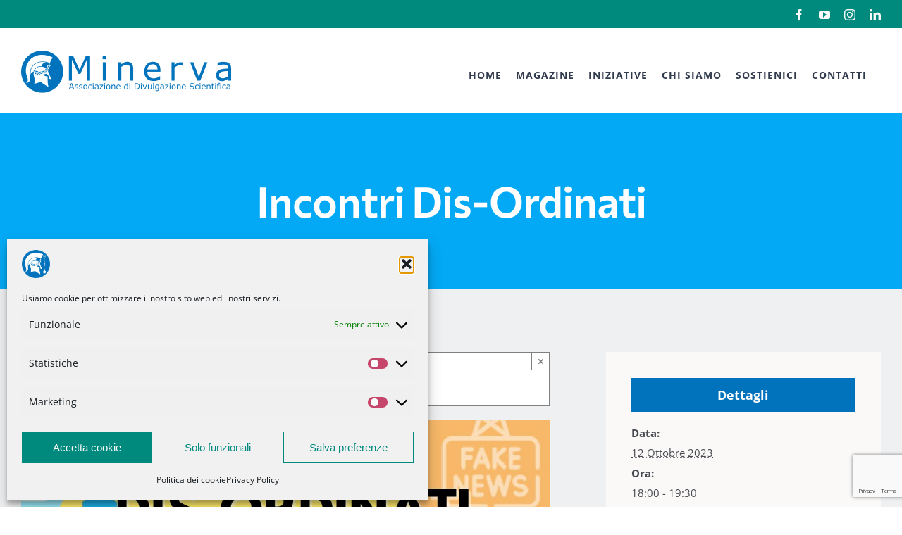

--- FILE ---
content_type: text/html; charset=UTF-8
request_url: https://www.noidiminerva.it/evento/incontri-dis-ordinati/
body_size: 22623
content:
<!DOCTYPE html>
<html class="avada-html-layout-wide avada-html-header-position-top" lang="it-IT" prefix="og: http://ogp.me/ns# fb: http://ogp.me/ns/fb#" prefix="og: https://ogp.me/ns#">
<head>
	<meta http-equiv="X-UA-Compatible" content="IE=edge" />
	<meta http-equiv="Content-Type" content="text/html; charset=utf-8"/>
	<meta name="viewport" content="width=device-width, initial-scale=1" />
	<link rel='stylesheet' id='tribe-events-views-v2-bootstrap-datepicker-styles-css' href='https://www.noidiminerva.it/wp-content/plugins/the-events-calendar/vendor/bootstrap-datepicker/css/bootstrap-datepicker.standalone.min.css?ver=6.15.14' type='text/css' media='all' />
<link rel='stylesheet' id='tec-variables-skeleton-css' href='https://www.noidiminerva.it/wp-content/plugins/the-events-calendar/common/build/css/variables-skeleton.css?ver=6.10.1' type='text/css' media='all' />
<link rel='stylesheet' id='tec-variables-full-css' href='https://www.noidiminerva.it/wp-content/plugins/the-events-calendar/common/build/css/variables-full.css?ver=6.10.1' type='text/css' media='all' />
<link rel='stylesheet' id='tribe-common-skeleton-style-css' href='https://www.noidiminerva.it/wp-content/plugins/the-events-calendar/common/build/css/common-skeleton.css?ver=6.10.1' type='text/css' media='all' />
<link rel='stylesheet' id='tribe-common-full-style-css' href='https://www.noidiminerva.it/wp-content/plugins/the-events-calendar/common/build/css/common-full.css?ver=6.10.1' type='text/css' media='all' />
<link rel='stylesheet' id='tribe-tooltipster-css-css' href='https://www.noidiminerva.it/wp-content/plugins/the-events-calendar/common/vendor/tooltipster/tooltipster.bundle.min.css?ver=6.10.1' type='text/css' media='all' />
<link rel='stylesheet' id='tribe-events-views-v2-skeleton-css' href='https://www.noidiminerva.it/wp-content/plugins/the-events-calendar/build/css/views-skeleton.css?ver=6.15.14' type='text/css' media='all' />
<link rel='stylesheet' id='tribe-events-views-v2-full-css' href='https://www.noidiminerva.it/wp-content/plugins/the-events-calendar/build/css/views-full.css?ver=6.15.14' type='text/css' media='all' />
<link rel='stylesheet' id='tribe-events-views-v2-print-css' href='https://www.noidiminerva.it/wp-content/plugins/the-events-calendar/build/css/views-print.css?ver=6.15.14' type='text/css' media='print' />

<!-- Ottimizzazione per i motori di ricerca di Rank Math - https://rankmath.com/ -->
<title>Incontri Dis-Ordinati - Minerva - Associazione di divulgazione scientifica</title>
<meta name="description" content="In attesa di DIS-ORDER, l&#039;evento in Sala Borsa che il 10 e l&#039;11 Novembre celebra i dieci anni di attività, Minerva e Butac vi invitano ai cicli di incontri presso le Librerie Coop Zanichelli di piazza Galvani (Bo) tutti i giovedì, dalle 18:00. I temi affrontati saranno diversi e avranno come comune denominatore la corretta divulgazione del metodo scientifico e come questo può aiutarci nel quotidiano a riconoscere ed affrontare i pericoli nascosti dietro alla disinformazione, che incontriamo quotidianamente, seppur molto spesso passino in sordina, senza che ce ne accorgiamo. Gli incontri saranno moderati dai soci di Minerva e alcuni ospiti saranno presenti anche all&#039;evento Dis-Order. Dopo la presentazione, ad accesso libero, sarà offerto un rinfresco ai partecipanti. Vi aspettiamo numerosi!"/>
<meta name="robots" content="index, follow, max-snippet:-1, max-video-preview:-1, max-image-preview:large"/>
<link rel="canonical" href="https://www.noidiminerva.it/evento/incontri-dis-ordinati/" />
<meta property="og:locale" content="it_IT" />
<meta property="og:type" content="article" />
<meta property="og:title" content="Incontri Dis-Ordinati - Minerva - Associazione di divulgazione scientifica" />
<meta property="og:description" content="In attesa di DIS-ORDER, l&#039;evento in Sala Borsa che il 10 e l&#039;11 Novembre celebra i dieci anni di attività, Minerva e Butac vi invitano ai cicli di incontri presso le Librerie Coop Zanichelli di piazza Galvani (Bo) tutti i giovedì, dalle 18:00. I temi affrontati saranno diversi e avranno come comune denominatore la corretta divulgazione del metodo scientifico e come questo può aiutarci nel quotidiano a riconoscere ed affrontare i pericoli nascosti dietro alla disinformazione, che incontriamo quotidianamente, seppur molto spesso passino in sordina, senza che ce ne accorgiamo. Gli incontri saranno moderati dai soci di Minerva e alcuni ospiti saranno presenti anche all&#039;evento Dis-Order. Dopo la presentazione, ad accesso libero, sarà offerto un rinfresco ai partecipanti. Vi aspettiamo numerosi!" />
<meta property="og:url" content="https://www.noidiminerva.it/evento/incontri-dis-ordinati/" />
<meta property="og:site_name" content="Minerva - Associazione di divulgazione scientifica" />
<meta property="og:updated_time" content="2023-10-10T23:21:07+02:00" />
<meta name="twitter:card" content="summary_large_image" />
<meta name="twitter:title" content="Incontri Dis-Ordinati - Minerva - Associazione di divulgazione scientifica" />
<meta name="twitter:description" content="In attesa di DIS-ORDER, l&#039;evento in Sala Borsa che il 10 e l&#039;11 Novembre celebra i dieci anni di attività, Minerva e Butac vi invitano ai cicli di incontri presso le Librerie Coop Zanichelli di piazza Galvani (Bo) tutti i giovedì, dalle 18:00. I temi affrontati saranno diversi e avranno come comune denominatore la corretta divulgazione del metodo scientifico e come questo può aiutarci nel quotidiano a riconoscere ed affrontare i pericoli nascosti dietro alla disinformazione, che incontriamo quotidianamente, seppur molto spesso passino in sordina, senza che ce ne accorgiamo. Gli incontri saranno moderati dai soci di Minerva e alcuni ospiti saranno presenti anche all&#039;evento Dis-Order. Dopo la presentazione, ad accesso libero, sarà offerto un rinfresco ai partecipanti. Vi aspettiamo numerosi!" />
<!-- /Rank Math WordPress SEO plugin -->

<link rel='dns-prefetch' href='//cdn.canvasjs.com' />
<link rel="alternate" type="application/rss+xml" title="Minerva - Associazione di divulgazione scientifica &raquo; Feed" href="https://www.noidiminerva.it/feed/" />
<link rel="alternate" type="application/rss+xml" title="Minerva - Associazione di divulgazione scientifica &raquo; Feed dei commenti" href="https://www.noidiminerva.it/comments/feed/" />
<link rel="alternate" type="text/calendar" title="Minerva - Associazione di divulgazione scientifica &raquo; iCal Feed" href="https://www.noidiminerva.it/eventi/?ical=1" />
<script type="text/javascript" id="wpp-js" src="https://www.noidiminerva.it/wp-content/plugins/wordpress-popular-posts/assets/js/wpp.min.js?ver=7.3.6" data-sampling="0" data-sampling-rate="100" data-api-url="https://www.noidiminerva.it/wp-json/wordpress-popular-posts" data-post-id="10476" data-token="807eab2efc" data-lang="0" data-debug="0"></script>
		
		
		
				<link rel="alternate" type="application/rss+xml" title="Minerva - Associazione di divulgazione scientifica &raquo; Incontri Dis-Ordinati Feed dei commenti" href="https://www.noidiminerva.it/evento/incontri-dis-ordinati/feed/" />
<link rel="alternate" title="oEmbed (JSON)" type="application/json+oembed" href="https://www.noidiminerva.it/wp-json/oembed/1.0/embed?url=https%3A%2F%2Fwww.noidiminerva.it%2Fevento%2Fincontri-dis-ordinati%2F" />
<link rel="alternate" title="oEmbed (XML)" type="text/xml+oembed" href="https://www.noidiminerva.it/wp-json/oembed/1.0/embed?url=https%3A%2F%2Fwww.noidiminerva.it%2Fevento%2Fincontri-dis-ordinati%2F&#038;format=xml" />
					<meta name="description" content="In attesa di DIS-ORDER, l&#039;evento in Sala Borsa che il 10 e l&#039;11 Novembre celebra i dieci anni di attività, Minerva e Butac vi invitano ai cicli di incontri presso le Librerie Coop Zanichelli di piazza Galvani (BO) tutti i giovedì, dalle 18:00. I temi affrontati saranno diversi e avranno come comune denominatore"/>
				
		<meta property="og:locale" content="it_IT"/>
		<meta property="og:type" content="article"/>
		<meta property="og:site_name" content="Minerva - Associazione di divulgazione scientifica"/>
		<meta property="og:title" content="Incontri Dis-Ordinati - Minerva - Associazione di divulgazione scientifica"/>
				<meta property="og:description" content="In attesa di DIS-ORDER, l&#039;evento in Sala Borsa che il 10 e l&#039;11 Novembre celebra i dieci anni di attività, Minerva e Butac vi invitano ai cicli di incontri presso le Librerie Coop Zanichelli di piazza Galvani (BO) tutti i giovedì, dalle 18:00. I temi affrontati saranno diversi e avranno come comune denominatore"/>
				<meta property="og:url" content="https://www.noidiminerva.it/evento/incontri-dis-ordinati/"/>
													<meta property="article:modified_time" content="2023-10-10T21:21:07+01:00"/>
											<meta property="og:image" content="https://www.noidiminerva.it/wp-content/uploads/2023/10/Incontri-DIS-ORDINATI-pdf.jpg"/>
		<meta property="og:image:width" content="1059"/>
		<meta property="og:image:height" content="1497"/>
		<meta property="og:image:type" content="application/pdf"/>
				<style id='wp-img-auto-sizes-contain-inline-css' type='text/css'>
img:is([sizes=auto i],[sizes^="auto," i]){contain-intrinsic-size:3000px 1500px}
/*# sourceURL=wp-img-auto-sizes-contain-inline-css */
</style>
<link rel='stylesheet' id='sbi_styles-css' href='https://www.noidiminerva.it/wp-content/plugins/instagram-feed/css/sbi-styles.min.css?ver=6.10.0' type='text/css' media='all' />
<link rel='stylesheet' id='tribe-events-v2-single-skeleton-css' href='https://www.noidiminerva.it/wp-content/plugins/the-events-calendar/build/css/tribe-events-single-skeleton.css?ver=6.15.14' type='text/css' media='all' />
<link rel='stylesheet' id='tribe-events-v2-single-skeleton-full-css' href='https://www.noidiminerva.it/wp-content/plugins/the-events-calendar/build/css/tribe-events-single-full.css?ver=6.15.14' type='text/css' media='all' />
<link rel='stylesheet' id='contact-form-7-css' href='https://www.noidiminerva.it/wp-content/plugins/contact-form-7/includes/css/styles.css?ver=6.1.4' type='text/css' media='all' />
<link rel='stylesheet' id='dashicons-css' href='https://www.noidiminerva.it/wp-includes/css/dashicons.min.css?ver=6.9' type='text/css' media='all' />
<link rel='stylesheet' id='admin-bar-css' href='https://www.noidiminerva.it/wp-includes/css/admin-bar.min.css?ver=6.9' type='text/css' media='all' />
<style id='admin-bar-inline-css' type='text/css'>

    .canvasjs-chart-credit{
        display: none !important;
    }
    #vtrtsFreeChart canvas {
    border-radius: 6px;
}

.vtrts-free-adminbar-weekly-title {
    font-weight: bold;
    font-size: 14px;
    color: #fff;
    margin-bottom: 6px;
}

        #wpadminbar #wp-admin-bar-vtrts_free_top_button .ab-icon:before {
            content: "\f185";
            color: #1DAE22;
            top: 3px;
        }
    #wp-admin-bar-vtrts_pro_top_button .ab-item {
        min-width: 180px;
    }
    .vtrts-free-adminbar-dropdown {
        min-width: 420px ;
        padding: 18px 18px 12px 18px;
        background: #23282d;
        color: #fff;
        border-radius: 8px;
        box-shadow: 0 4px 24px rgba(0,0,0,0.15);
        margin-top: 10px;
    }
    .vtrts-free-adminbar-grid {
        display: grid;
        grid-template-columns: 1fr 1fr;
        gap: 18px 18px; /* row-gap column-gap */
        margin-bottom: 18px;
    }
    .vtrts-free-adminbar-card {
        background: #2c3338;
        border-radius: 8px;
        padding: 18px 18px 12px 18px;
        box-shadow: 0 2px 8px rgba(0,0,0,0.07);
        display: flex;
        flex-direction: column;
        align-items: flex-start;
    }
    /* Extra margin for the right column */
    .vtrts-free-adminbar-card:nth-child(2),
    .vtrts-free-adminbar-card:nth-child(4) {
        margin-left: 10px !important;
        padding-left: 10px !important;
                padding-top: 6px !important;

        margin-right: 10px !important;
        padding-right : 10px !important;
        margin-top: 10px !important;
    }
    .vtrts-free-adminbar-card:nth-child(1),
    .vtrts-free-adminbar-card:nth-child(3) {
        margin-left: 10px !important;
        padding-left: 10px !important;
                padding-top: 6px !important;

        margin-top: 10px !important;
                padding-right : 10px !important;

    }
    /* Extra margin for the bottom row */
    .vtrts-free-adminbar-card:nth-child(3),
    .vtrts-free-adminbar-card:nth-child(4) {
        margin-top: 6px !important;
        padding-top: 6px !important;
        margin-top: 10px !important;
    }
    .vtrts-free-adminbar-card-title {
        font-size: 14px;
        font-weight: 800;
        margin-bottom: 6px;
        color: #fff;
    }
    .vtrts-free-adminbar-card-value {
        font-size: 22px;
        font-weight: bold;
        color: #1DAE22;
        margin-bottom: 4px;
    }
    .vtrts-free-adminbar-card-sub {
        font-size: 12px;
        color: #aaa;
    }
    .vtrts-free-adminbar-btn-wrap {
        text-align: center;
        margin-top: 8px;
    }

    #wp-admin-bar-vtrts_free_top_button .ab-item{
    min-width: 80px !important;
        padding: 0px !important;
    .vtrts-free-adminbar-btn {
        display: inline-block;
        background: #1DAE22;
        color: #fff !important;
        font-weight: bold;
        padding: 8px 28px;
        border-radius: 6px;
        text-decoration: none;
        font-size: 15px;
        transition: background 0.2s;
        margin-top: 8px;
    }
    .vtrts-free-adminbar-btn:hover {
        background: #15991b;
        color: #fff !important;
    }

    .vtrts-free-adminbar-dropdown-wrap { min-width: 0; padding: 0; }
    #wpadminbar #wp-admin-bar-vtrts_free_top_button .vtrts-free-adminbar-dropdown { display: none; position: absolute; left: 0; top: 100%; z-index: 99999; }
    #wpadminbar #wp-admin-bar-vtrts_free_top_button:hover .vtrts-free-adminbar-dropdown { display: block; }
    
        .ab-empty-item #wp-admin-bar-vtrts_free_top_button-default .ab-empty-item{
    height:0px !important;
    padding :0px !important;
     }
            #wpadminbar .quicklinks .ab-empty-item{
        padding:0px !important;
    }
    .vtrts-free-adminbar-dropdown {
    min-width: 420px;
    padding: 18px 18px 12px 18px;
    background: #23282d;
    color: #fff;
    border-radius: 12px; /* more rounded */
    box-shadow: 0 8px 32px rgba(0,0,0,0.25); /* deeper shadow */
    margin-top: 10px;
}

.vtrts-free-adminbar-btn-wrap {
    text-align: center;
    margin-top: 18px; /* more space above */
}

.vtrts-free-adminbar-btn {
    display: inline-block;
    background: #1DAE22;
    color: #fff !important;
    font-weight: bold;
    padding: 5px 22px;
    border-radius: 8px;
    text-decoration: none;
    font-size: 17px;
    transition: background 0.2s, box-shadow 0.2s;
    margin-top: 8px;
    box-shadow: 0 2px 8px rgba(29,174,34,0.15);
    text-align: center;
    line-height: 1.6;
    
}
.vtrts-free-adminbar-btn:hover {
    background: #15991b;
    color: #fff !important;
    box-shadow: 0 4px 16px rgba(29,174,34,0.25);
}
    


/*# sourceURL=admin-bar-inline-css */
</style>
<link rel='stylesheet' id='cmplz-general-css' href='https://www.noidiminerva.it/wp-content/plugins/complianz-gdpr/assets/css/cookieblocker.min.css?ver=1766021292' type='text/css' media='all' />
<link rel='stylesheet' id='wordpress-popular-posts-css-css' href='https://www.noidiminerva.it/wp-content/plugins/wordpress-popular-posts/assets/css/wpp.css?ver=7.3.6' type='text/css' media='all' />
<link rel='stylesheet' id='fusion-dynamic-css-css' href='https://www.noidiminerva.it/wp-content/uploads/fusion-styles/dc3e3eb168d0439a9439ce9b9ed7c763.min.css?ver=3.14.2' type='text/css' media='all' />
<script type="text/javascript" id="ahc_front_js-js-extra">
/* <![CDATA[ */
var ahc_ajax_front = {"ajax_url":"https://www.noidiminerva.it/wp-admin/admin-ajax.php","plugin_url":"https://www.noidiminerva.it/wp-content/plugins/visitors-traffic-real-time-statistics/","page_id":"10476","page_title":"Incontri Dis-Ordinati","post_type":"tribe_events"};
//# sourceURL=ahc_front_js-js-extra
/* ]]> */
</script>
<script type="text/javascript" src="https://www.noidiminerva.it/wp-content/plugins/visitors-traffic-real-time-statistics/js/front.js?ver=6.9" id="ahc_front_js-js"></script>
<script type="text/javascript" src="https://www.noidiminerva.it/wp-includes/js/jquery/jquery.min.js?ver=3.7.1" id="jquery-core-js"></script>
<script type="text/javascript" src="https://www.noidiminerva.it/wp-includes/js/jquery/jquery-migrate.min.js?ver=3.4.1" id="jquery-migrate-js"></script>
<script type="text/javascript" src="https://www.noidiminerva.it/wp-content/plugins/the-events-calendar/common/build/js/tribe-common.js?ver=9c44e11f3503a33e9540" id="tribe-common-js"></script>
<script type="text/javascript" src="https://www.noidiminerva.it/wp-content/plugins/the-events-calendar/build/js/views/breakpoints.js?ver=4208de2df2852e0b91ec" id="tribe-events-views-v2-breakpoints-js"></script>
<link rel="https://api.w.org/" href="https://www.noidiminerva.it/wp-json/" /><link rel="alternate" title="JSON" type="application/json" href="https://www.noidiminerva.it/wp-json/wp/v2/tribe_events/10476" /><link rel="EditURI" type="application/rsd+xml" title="RSD" href="https://www.noidiminerva.it/xmlrpc.php?rsd" />
<meta name="generator" content="WordPress 6.9" />
<link rel='shortlink' href='https://www.noidiminerva.it/?p=10476' />
<meta name="tec-api-version" content="v1"><meta name="tec-api-origin" content="https://www.noidiminerva.it"><link rel="alternate" href="https://www.noidiminerva.it/wp-json/tribe/events/v1/events/10476" />			<style>.cmplz-hidden {
					display: none !important;
				}</style>            <style id="wpp-loading-animation-styles">@-webkit-keyframes bgslide{from{background-position-x:0}to{background-position-x:-200%}}@keyframes bgslide{from{background-position-x:0}to{background-position-x:-200%}}.wpp-widget-block-placeholder,.wpp-shortcode-placeholder{margin:0 auto;width:60px;height:3px;background:#dd3737;background:linear-gradient(90deg,#dd3737 0%,#571313 10%,#dd3737 100%);background-size:200% auto;border-radius:3px;-webkit-animation:bgslide 1s infinite linear;animation:bgslide 1s infinite linear}</style>
            <style type="text/css" id="css-fb-visibility">@media screen and (max-width: 640px){.fusion-no-small-visibility{display:none !important;}body .sm-text-align-center{text-align:center !important;}body .sm-text-align-left{text-align:left !important;}body .sm-text-align-right{text-align:right !important;}body .sm-text-align-justify{text-align:justify !important;}body .sm-flex-align-center{justify-content:center !important;}body .sm-flex-align-flex-start{justify-content:flex-start !important;}body .sm-flex-align-flex-end{justify-content:flex-end !important;}body .sm-mx-auto{margin-left:auto !important;margin-right:auto !important;}body .sm-ml-auto{margin-left:auto !important;}body .sm-mr-auto{margin-right:auto !important;}body .fusion-absolute-position-small{position:absolute;width:100%;}.awb-sticky.awb-sticky-small{ position: sticky; top: var(--awb-sticky-offset,0); }}@media screen and (min-width: 641px) and (max-width: 1024px){.fusion-no-medium-visibility{display:none !important;}body .md-text-align-center{text-align:center !important;}body .md-text-align-left{text-align:left !important;}body .md-text-align-right{text-align:right !important;}body .md-text-align-justify{text-align:justify !important;}body .md-flex-align-center{justify-content:center !important;}body .md-flex-align-flex-start{justify-content:flex-start !important;}body .md-flex-align-flex-end{justify-content:flex-end !important;}body .md-mx-auto{margin-left:auto !important;margin-right:auto !important;}body .md-ml-auto{margin-left:auto !important;}body .md-mr-auto{margin-right:auto !important;}body .fusion-absolute-position-medium{position:absolute;width:100%;}.awb-sticky.awb-sticky-medium{ position: sticky; top: var(--awb-sticky-offset,0); }}@media screen and (min-width: 1025px){.fusion-no-large-visibility{display:none !important;}body .lg-text-align-center{text-align:center !important;}body .lg-text-align-left{text-align:left !important;}body .lg-text-align-right{text-align:right !important;}body .lg-text-align-justify{text-align:justify !important;}body .lg-flex-align-center{justify-content:center !important;}body .lg-flex-align-flex-start{justify-content:flex-start !important;}body .lg-flex-align-flex-end{justify-content:flex-end !important;}body .lg-mx-auto{margin-left:auto !important;margin-right:auto !important;}body .lg-ml-auto{margin-left:auto !important;}body .lg-mr-auto{margin-right:auto !important;}body .fusion-absolute-position-large{position:absolute;width:100%;}.awb-sticky.awb-sticky-large{ position: sticky; top: var(--awb-sticky-offset,0); }}</style><script type="application/ld+json">
[{"@context":"http://schema.org","@type":"Event","name":"Incontri Dis-Ordinati","description":"&lt;p&gt;In attesa di DIS-ORDER, l\\'evento in Sala Borsa che il 10 e l\\'11 Novembre celebra i dieci anni di attivit\u00e0, Minerva e Butac vi invitano ai cicli di incontri presso le Librerie Coop Zanichelli di piazza Galvani (Bo) tutti i gioved\u00ec, dalle 18:00. I temi affrontati saranno diversi e avranno come comune denominatore la corretta divulgazione del metodo scientifico e come questo pu\u00f2 aiutarci nel quotidiano a riconoscere ed affrontare i pericoli nascosti dietro alla disinformazione, che incontriamo quotidianamente, seppur molto spesso passino in sordina, senza che ce ne accorgiamo.&lt;br /&gt;\\nGli incontri saranno moderati dai soci di Minerva e alcuni ospiti saranno presenti anche all\\'evento Dis-Order. Dopo la presentazione, ad accesso libero, sar\u00e0 offerto un rinfresco ai partecipanti.&lt;br /&gt;\\nVi aspettiamo numerosi!&lt;/p&gt;\\n","image":"https://www.noidiminerva.it/wp-content/uploads/2023/10/Incontri-DIS-ORDINATI.pdf","url":"https://www.noidiminerva.it/evento/incontri-dis-ordinati/","eventAttendanceMode":"https://schema.org/OfflineEventAttendanceMode","eventStatus":"https://schema.org/EventScheduled","startDate":"2023-10-12T18:00:00+00:00","endDate":"2023-10-12T19:30:00+00:00","location":{"@type":"Place","name":"Librerie Coop Zanichelli","description":"","url":"","address":{"@type":"PostalAddress","streetAddress":"Piazza Galvani, 1/h","addressLocality":"Bologna","postalCode":"40124","addressCountry":"Italia"},"telephone":"051239990","sameAs":"https://www.librerie.coop/librerie/librerie-coop-zanichelli/"},"organizer":{"@type":"Person","name":"Minerva Associazione di Divulgazione Scientifica","description":"","image":"https://www.noidiminerva.it/wp-content/uploads/2020/05/minerva_logo_header.png","url":"https://www.noidiminerva.it/","telephone":"","email":"","sameAs":"https://www.noidiminerva.it/"},"performer":"Organization"}]
</script><link rel="icon" href="https://www.noidiminerva.it/wp-content/uploads/2016/02/cropped-logo-minerva-1-32x32.png" sizes="32x32" />
<link rel="icon" href="https://www.noidiminerva.it/wp-content/uploads/2016/02/cropped-logo-minerva-1-192x192.png" sizes="192x192" />
<link rel="apple-touch-icon" href="https://www.noidiminerva.it/wp-content/uploads/2016/02/cropped-logo-minerva-1-180x180.png" />
<meta name="msapplication-TileImage" content="https://www.noidiminerva.it/wp-content/uploads/2016/02/cropped-logo-minerva-1-270x270.png" />
		<style type="text/css" id="wp-custom-css">
			/* Menu */

@media (max-width: 767.98px) { .fusion-mobile-menu-icons {
    margin-top: 10px;
}
}

@media (min-width: 768px) and (max-width: 1199.98px) { .fusion-mobile-menu-icons a {
    margin-top: 4px;
}
}

#side-header .fusion-logo, .fusion-header .fusion-logo {
    margin: 32px 0px 22px 0px;
}

.fusion-main-menu>ul>li {
    padding-right: 20px !important;
}

.fusion-main-menu {
    padding-top: 25px;
}

.switch_lang a {
    padding-top: 0px;
}

/* Fine Menu */


/* Footer */

#wrapper .fusion-vertical-menu-widget.left .menu {
    text-align: center;
}

.fusion-footer-widget-area .widget-title {
    text-align: center;
}

.fusion-social-networks {
    overflow: hidden;
    text-align: center;
}


.fusion-footer-widget-area .widget-title {
    margin: 0 0 15px;
}

.fusion-footer-widget-area {
    border-top: none;
}

/* Fine Footer */


/* Colore */

.fusion-secondary-header {
    --header_top_bg_color: #008a7e !important;
 
}

.fusion-secondary-header {
    background-color: #008a7e !important;
}

.avada-menu-highlight-style-bar .fusion-main-menu .sub-menu, .avada-menu-highlight-style-bottombar .fusion-main-menu .sub-menu {
    border-top: 3px solid #008a7e !important;
}

.fusion-body .fusion-main-menu .current-menu-ancestor > a, .fusion-body .fusion-main-menu .current-menu-item > a, .fusion-body .fusion-main-menu .current-menu-parent > a, .fusion-body .fusion-main-menu .current_page_item > a {
    color: #008a7e !important;
}

.fusion-main-menu > ul > li > a:not(.fusion-logo-link):hover {
    color: #008a7e !important;
}

#main .post h2 a, .about-author .title a, .fusion-blog-pagination .pagination .pagination-next::after, .fusion-blog-pagination .pagination .pagination-prev::before, .fusion-content-widget-area .widget .recentcomments a, .fusion-content-widget-area .widget li a, .fusion-content-widget-area .widget_categories li, .fusion-hide-pagination-text .pagination-next::after, .fusion-hide-pagination-text .pagination-prev::before, .fusion-load-more-button, .fusion-rollover a, .pagination .pagination-next::after, .pagination .pagination-prev::before, .project-content .project-info .project-info-box a, .shop_attributes tr th, .single-navigation a[rel="next"]::after, .single-navigation a[rel="prev"]::before, body a, body a::after, body a::before {
    color: #0173bc;
}


#fusion-menu-widget-5 ul li a:hover, #fusion-menu-widget-5 ul .menu-item.current-menu-item a {
    color: #008a7e !important;
}

.tribe-events-list-widget .tribe-event-featured {
    background: transparent;
}

.button-default {
    background: #0173bc;
}

.button-default:hover {
    background: #008a7e;
}

.fusion-footer-copyright-area a:hover {
    color: #0173bc !important;
}

/* Fine Colore */


/* Blog */

.fusion-image-wrapper .fusion-rollover {
    background-image: linear-gradient(to top,#008a7e 0,rgba(0,138,126,0.9) 100%) !important;
}

.blog_metaInfo {
    color: #0173bc;
}

#main .post-content .fusion-border-below-title h3 {
    padding-top: 5px;
	  padding-bottom: 5px;
}

#fusion-menu-widget-5 ul li a {
    color: #333c4e !important;
	  text-transform: uppercase;
	  font-weight: bold;
}

.pagination .current, .pagination a.inactive:hover, .progress-bar-content {
    border-color: #0173bc;
}


/* Fine blog */


/* Struttura articolo */

body.has-sidebar #content {
    width: calc(100% - 33% - 80px);
}

body.has-sidebar #main .sidebar {
    width: 33%;
}

body {
    line-height: 25px;
}

.sidebar .widget li {
    padding: 10px;
}


.single-post .post {
    background-color: #fafafa;
    padding: 30px;
}

.about-author {
    border-color: #008a7e;
    border-style: solid;
    padding: 10px;
    border-width: 2px;
}

.fusion-widget-area .widget_categories li a::before {
    display: none;
}

.fusion-widget-area .widget_categories li {
    padding: 10px 10px 10px 0px;
}

.sidebar .widget .heading .widget-title, .sidebar .widget .widget-title {
    background-color: #008a7e;
		padding: 5px;
		color: #fafafa;
		text-align: center;
}

/* Fine struttura articolo */

/* Colore tasto commenti */


#main #comment-submit, #main .comment-submit {
    background: #0173bc;
}

#main #comment-submit:hover {
    background: #008a7e;
}

/* Fine colore tasto commenti */


/* Extra */


.fusion-title .title-sep-container {
    flex-grow: 0;
}

.fusion-logo {
    max-width: 60%;
}

.fusion-page-title-bar .fusion-breadcrumbs {
    display: none;
}

.grecaptcha-badge {
     z-index: 99999999999999999;   
}

.to-top-right #toTop {
    right: 125px;
}


/* Fine extra */

/* Cookie Policy */

#cmplz-document {
    font-size: 14px;
    margin-top: 0;
    max-width: auto;
    text-justify: inter-word;
}

@media screen and (max-width: 768px) {
.cc-revoke {
    display: block !important;
}
}	

/* Fine Cookie Policy */

/* Commenti */

.fusion-alignleft {
    width: 80% !important;
}

.fusion-blog-layout-grid .fusion-meta-info .fusion-alignright {
    width: 20% !important;
}

/* Fine commenti */

/* Sidebar e footer eventi */

.tribe-event-tags {
    display: none;
}

.single-tribe_events #tribe-events-content .tribe-events-event-meta .tribe-events-meta-group dt, .single-tribe_events .sidebar .tribe-events-event-meta .tribe-events-meta-group dt {
    display: none;
}

.tribe-events-meta-group {
    flex: auto;
}

.single-tribe_events #tribe-events-content .tribe-events-event-meta .tribe-events-single-section-title, .single-tribe_events .sidebar .tribe-events-event-meta .tribe-events-single-section-title {
    text-align: center;
}

.tribe-events-sub-nav .tribe-events-nav-next a, .tribe-events-sub-nav .tribe-events-nav-previous a {
    padding: 0 0 0 10px;
}

/* Fine sidebar e footer eventi */		</style>
				<script type="text/javascript">
			var doc = document.documentElement;
			doc.setAttribute( 'data-useragent', navigator.userAgent );
		</script>
		
	<style id='global-styles-inline-css' type='text/css'>
:root{--wp--preset--aspect-ratio--square: 1;--wp--preset--aspect-ratio--4-3: 4/3;--wp--preset--aspect-ratio--3-4: 3/4;--wp--preset--aspect-ratio--3-2: 3/2;--wp--preset--aspect-ratio--2-3: 2/3;--wp--preset--aspect-ratio--16-9: 16/9;--wp--preset--aspect-ratio--9-16: 9/16;--wp--preset--color--black: #000000;--wp--preset--color--cyan-bluish-gray: #abb8c3;--wp--preset--color--white: #ffffff;--wp--preset--color--pale-pink: #f78da7;--wp--preset--color--vivid-red: #cf2e2e;--wp--preset--color--luminous-vivid-orange: #ff6900;--wp--preset--color--luminous-vivid-amber: #fcb900;--wp--preset--color--light-green-cyan: #7bdcb5;--wp--preset--color--vivid-green-cyan: #00d084;--wp--preset--color--pale-cyan-blue: #8ed1fc;--wp--preset--color--vivid-cyan-blue: #0693e3;--wp--preset--color--vivid-purple: #9b51e0;--wp--preset--color--awb-color-1: rgba(255,255,255,1);--wp--preset--color--awb-color-2: rgba(250,249,248,1);--wp--preset--color--awb-color-3: rgba(231,228,226,1);--wp--preset--color--awb-color-4: rgba(240,154,62,1);--wp--preset--color--awb-color-5: rgba(126,136,144,1);--wp--preset--color--awb-color-6: rgba(0,138,126,1);--wp--preset--color--awb-color-7: rgba(51,60,78,1);--wp--preset--color--awb-color-8: rgba(51,51,51,1);--wp--preset--color--awb-color-custom-10: rgba(11,110,79,1);--wp--preset--color--awb-color-custom-11: rgba(242,241,240,1);--wp--preset--color--awb-color-custom-12: rgba(1,115,188,1);--wp--preset--color--awb-color-custom-13: rgba(189,122,21,1);--wp--preset--color--awb-color-custom-14: rgba(68,77,98,1);--wp--preset--color--awb-color-custom-15: rgba(190,194,204,1);--wp--preset--color--awb-color-custom-16: rgba(242,241,240,0.8);--wp--preset--color--awb-color-custom-17: rgba(50,48,49,1);--wp--preset--gradient--vivid-cyan-blue-to-vivid-purple: linear-gradient(135deg,rgb(6,147,227) 0%,rgb(155,81,224) 100%);--wp--preset--gradient--light-green-cyan-to-vivid-green-cyan: linear-gradient(135deg,rgb(122,220,180) 0%,rgb(0,208,130) 100%);--wp--preset--gradient--luminous-vivid-amber-to-luminous-vivid-orange: linear-gradient(135deg,rgb(252,185,0) 0%,rgb(255,105,0) 100%);--wp--preset--gradient--luminous-vivid-orange-to-vivid-red: linear-gradient(135deg,rgb(255,105,0) 0%,rgb(207,46,46) 100%);--wp--preset--gradient--very-light-gray-to-cyan-bluish-gray: linear-gradient(135deg,rgb(238,238,238) 0%,rgb(169,184,195) 100%);--wp--preset--gradient--cool-to-warm-spectrum: linear-gradient(135deg,rgb(74,234,220) 0%,rgb(151,120,209) 20%,rgb(207,42,186) 40%,rgb(238,44,130) 60%,rgb(251,105,98) 80%,rgb(254,248,76) 100%);--wp--preset--gradient--blush-light-purple: linear-gradient(135deg,rgb(255,206,236) 0%,rgb(152,150,240) 100%);--wp--preset--gradient--blush-bordeaux: linear-gradient(135deg,rgb(254,205,165) 0%,rgb(254,45,45) 50%,rgb(107,0,62) 100%);--wp--preset--gradient--luminous-dusk: linear-gradient(135deg,rgb(255,203,112) 0%,rgb(199,81,192) 50%,rgb(65,88,208) 100%);--wp--preset--gradient--pale-ocean: linear-gradient(135deg,rgb(255,245,203) 0%,rgb(182,227,212) 50%,rgb(51,167,181) 100%);--wp--preset--gradient--electric-grass: linear-gradient(135deg,rgb(202,248,128) 0%,rgb(113,206,126) 100%);--wp--preset--gradient--midnight: linear-gradient(135deg,rgb(2,3,129) 0%,rgb(40,116,252) 100%);--wp--preset--font-size--small: 11.25px;--wp--preset--font-size--medium: 20px;--wp--preset--font-size--large: 22.5px;--wp--preset--font-size--x-large: 42px;--wp--preset--font-size--normal: 15px;--wp--preset--font-size--xlarge: 30px;--wp--preset--font-size--huge: 45px;--wp--preset--spacing--20: 0.44rem;--wp--preset--spacing--30: 0.67rem;--wp--preset--spacing--40: 1rem;--wp--preset--spacing--50: 1.5rem;--wp--preset--spacing--60: 2.25rem;--wp--preset--spacing--70: 3.38rem;--wp--preset--spacing--80: 5.06rem;--wp--preset--shadow--natural: 6px 6px 9px rgba(0, 0, 0, 0.2);--wp--preset--shadow--deep: 12px 12px 50px rgba(0, 0, 0, 0.4);--wp--preset--shadow--sharp: 6px 6px 0px rgba(0, 0, 0, 0.2);--wp--preset--shadow--outlined: 6px 6px 0px -3px rgb(255, 255, 255), 6px 6px rgb(0, 0, 0);--wp--preset--shadow--crisp: 6px 6px 0px rgb(0, 0, 0);}:where(.is-layout-flex){gap: 0.5em;}:where(.is-layout-grid){gap: 0.5em;}body .is-layout-flex{display: flex;}.is-layout-flex{flex-wrap: wrap;align-items: center;}.is-layout-flex > :is(*, div){margin: 0;}body .is-layout-grid{display: grid;}.is-layout-grid > :is(*, div){margin: 0;}:where(.wp-block-columns.is-layout-flex){gap: 2em;}:where(.wp-block-columns.is-layout-grid){gap: 2em;}:where(.wp-block-post-template.is-layout-flex){gap: 1.25em;}:where(.wp-block-post-template.is-layout-grid){gap: 1.25em;}.has-black-color{color: var(--wp--preset--color--black) !important;}.has-cyan-bluish-gray-color{color: var(--wp--preset--color--cyan-bluish-gray) !important;}.has-white-color{color: var(--wp--preset--color--white) !important;}.has-pale-pink-color{color: var(--wp--preset--color--pale-pink) !important;}.has-vivid-red-color{color: var(--wp--preset--color--vivid-red) !important;}.has-luminous-vivid-orange-color{color: var(--wp--preset--color--luminous-vivid-orange) !important;}.has-luminous-vivid-amber-color{color: var(--wp--preset--color--luminous-vivid-amber) !important;}.has-light-green-cyan-color{color: var(--wp--preset--color--light-green-cyan) !important;}.has-vivid-green-cyan-color{color: var(--wp--preset--color--vivid-green-cyan) !important;}.has-pale-cyan-blue-color{color: var(--wp--preset--color--pale-cyan-blue) !important;}.has-vivid-cyan-blue-color{color: var(--wp--preset--color--vivid-cyan-blue) !important;}.has-vivid-purple-color{color: var(--wp--preset--color--vivid-purple) !important;}.has-black-background-color{background-color: var(--wp--preset--color--black) !important;}.has-cyan-bluish-gray-background-color{background-color: var(--wp--preset--color--cyan-bluish-gray) !important;}.has-white-background-color{background-color: var(--wp--preset--color--white) !important;}.has-pale-pink-background-color{background-color: var(--wp--preset--color--pale-pink) !important;}.has-vivid-red-background-color{background-color: var(--wp--preset--color--vivid-red) !important;}.has-luminous-vivid-orange-background-color{background-color: var(--wp--preset--color--luminous-vivid-orange) !important;}.has-luminous-vivid-amber-background-color{background-color: var(--wp--preset--color--luminous-vivid-amber) !important;}.has-light-green-cyan-background-color{background-color: var(--wp--preset--color--light-green-cyan) !important;}.has-vivid-green-cyan-background-color{background-color: var(--wp--preset--color--vivid-green-cyan) !important;}.has-pale-cyan-blue-background-color{background-color: var(--wp--preset--color--pale-cyan-blue) !important;}.has-vivid-cyan-blue-background-color{background-color: var(--wp--preset--color--vivid-cyan-blue) !important;}.has-vivid-purple-background-color{background-color: var(--wp--preset--color--vivid-purple) !important;}.has-black-border-color{border-color: var(--wp--preset--color--black) !important;}.has-cyan-bluish-gray-border-color{border-color: var(--wp--preset--color--cyan-bluish-gray) !important;}.has-white-border-color{border-color: var(--wp--preset--color--white) !important;}.has-pale-pink-border-color{border-color: var(--wp--preset--color--pale-pink) !important;}.has-vivid-red-border-color{border-color: var(--wp--preset--color--vivid-red) !important;}.has-luminous-vivid-orange-border-color{border-color: var(--wp--preset--color--luminous-vivid-orange) !important;}.has-luminous-vivid-amber-border-color{border-color: var(--wp--preset--color--luminous-vivid-amber) !important;}.has-light-green-cyan-border-color{border-color: var(--wp--preset--color--light-green-cyan) !important;}.has-vivid-green-cyan-border-color{border-color: var(--wp--preset--color--vivid-green-cyan) !important;}.has-pale-cyan-blue-border-color{border-color: var(--wp--preset--color--pale-cyan-blue) !important;}.has-vivid-cyan-blue-border-color{border-color: var(--wp--preset--color--vivid-cyan-blue) !important;}.has-vivid-purple-border-color{border-color: var(--wp--preset--color--vivid-purple) !important;}.has-vivid-cyan-blue-to-vivid-purple-gradient-background{background: var(--wp--preset--gradient--vivid-cyan-blue-to-vivid-purple) !important;}.has-light-green-cyan-to-vivid-green-cyan-gradient-background{background: var(--wp--preset--gradient--light-green-cyan-to-vivid-green-cyan) !important;}.has-luminous-vivid-amber-to-luminous-vivid-orange-gradient-background{background: var(--wp--preset--gradient--luminous-vivid-amber-to-luminous-vivid-orange) !important;}.has-luminous-vivid-orange-to-vivid-red-gradient-background{background: var(--wp--preset--gradient--luminous-vivid-orange-to-vivid-red) !important;}.has-very-light-gray-to-cyan-bluish-gray-gradient-background{background: var(--wp--preset--gradient--very-light-gray-to-cyan-bluish-gray) !important;}.has-cool-to-warm-spectrum-gradient-background{background: var(--wp--preset--gradient--cool-to-warm-spectrum) !important;}.has-blush-light-purple-gradient-background{background: var(--wp--preset--gradient--blush-light-purple) !important;}.has-blush-bordeaux-gradient-background{background: var(--wp--preset--gradient--blush-bordeaux) !important;}.has-luminous-dusk-gradient-background{background: var(--wp--preset--gradient--luminous-dusk) !important;}.has-pale-ocean-gradient-background{background: var(--wp--preset--gradient--pale-ocean) !important;}.has-electric-grass-gradient-background{background: var(--wp--preset--gradient--electric-grass) !important;}.has-midnight-gradient-background{background: var(--wp--preset--gradient--midnight) !important;}.has-small-font-size{font-size: var(--wp--preset--font-size--small) !important;}.has-medium-font-size{font-size: var(--wp--preset--font-size--medium) !important;}.has-large-font-size{font-size: var(--wp--preset--font-size--large) !important;}.has-x-large-font-size{font-size: var(--wp--preset--font-size--x-large) !important;}
/*# sourceURL=global-styles-inline-css */
</style>
<link rel='stylesheet' id='wp-block-library-css' href='https://www.noidiminerva.it/wp-includes/css/dist/block-library/style.min.css?ver=6.9' type='text/css' media='all' />
<style id='wp-block-library-inline-css' type='text/css'>
/*wp_block_styles_on_demand_placeholder:69779a2b0ac59*/
/*# sourceURL=wp-block-library-inline-css */
</style>
<style id='wp-block-library-theme-inline-css' type='text/css'>
.wp-block-audio :where(figcaption){color:#555;font-size:13px;text-align:center}.is-dark-theme .wp-block-audio :where(figcaption){color:#ffffffa6}.wp-block-audio{margin:0 0 1em}.wp-block-code{border:1px solid #ccc;border-radius:4px;font-family:Menlo,Consolas,monaco,monospace;padding:.8em 1em}.wp-block-embed :where(figcaption){color:#555;font-size:13px;text-align:center}.is-dark-theme .wp-block-embed :where(figcaption){color:#ffffffa6}.wp-block-embed{margin:0 0 1em}.blocks-gallery-caption{color:#555;font-size:13px;text-align:center}.is-dark-theme .blocks-gallery-caption{color:#ffffffa6}:root :where(.wp-block-image figcaption){color:#555;font-size:13px;text-align:center}.is-dark-theme :root :where(.wp-block-image figcaption){color:#ffffffa6}.wp-block-image{margin:0 0 1em}.wp-block-pullquote{border-bottom:4px solid;border-top:4px solid;color:currentColor;margin-bottom:1.75em}.wp-block-pullquote :where(cite),.wp-block-pullquote :where(footer),.wp-block-pullquote__citation{color:currentColor;font-size:.8125em;font-style:normal;text-transform:uppercase}.wp-block-quote{border-left:.25em solid;margin:0 0 1.75em;padding-left:1em}.wp-block-quote cite,.wp-block-quote footer{color:currentColor;font-size:.8125em;font-style:normal;position:relative}.wp-block-quote:where(.has-text-align-right){border-left:none;border-right:.25em solid;padding-left:0;padding-right:1em}.wp-block-quote:where(.has-text-align-center){border:none;padding-left:0}.wp-block-quote.is-large,.wp-block-quote.is-style-large,.wp-block-quote:where(.is-style-plain){border:none}.wp-block-search .wp-block-search__label{font-weight:700}.wp-block-search__button{border:1px solid #ccc;padding:.375em .625em}:where(.wp-block-group.has-background){padding:1.25em 2.375em}.wp-block-separator.has-css-opacity{opacity:.4}.wp-block-separator{border:none;border-bottom:2px solid;margin-left:auto;margin-right:auto}.wp-block-separator.has-alpha-channel-opacity{opacity:1}.wp-block-separator:not(.is-style-wide):not(.is-style-dots){width:100px}.wp-block-separator.has-background:not(.is-style-dots){border-bottom:none;height:1px}.wp-block-separator.has-background:not(.is-style-wide):not(.is-style-dots){height:2px}.wp-block-table{margin:0 0 1em}.wp-block-table td,.wp-block-table th{word-break:normal}.wp-block-table :where(figcaption){color:#555;font-size:13px;text-align:center}.is-dark-theme .wp-block-table :where(figcaption){color:#ffffffa6}.wp-block-video :where(figcaption){color:#555;font-size:13px;text-align:center}.is-dark-theme .wp-block-video :where(figcaption){color:#ffffffa6}.wp-block-video{margin:0 0 1em}:root :where(.wp-block-template-part.has-background){margin-bottom:0;margin-top:0;padding:1.25em 2.375em}
/*# sourceURL=/wp-includes/css/dist/block-library/theme.min.css */
</style>
<style id='classic-theme-styles-inline-css' type='text/css'>
/*! This file is auto-generated */
.wp-block-button__link{color:#fff;background-color:#32373c;border-radius:9999px;box-shadow:none;text-decoration:none;padding:calc(.667em + 2px) calc(1.333em + 2px);font-size:1.125em}.wp-block-file__button{background:#32373c;color:#fff;text-decoration:none}
/*# sourceURL=/wp-includes/css/classic-themes.min.css */
</style>
</head>

<body data-cmplz=1 class="wp-singular tribe_events-template-default single single-tribe_events postid-10476 wp-theme-Avada tribe-events-page-template tribe-no-js tribe-filter-live fusion-image-hovers fusion-pagination-sizing fusion-button_type-flat fusion-button_span-yes fusion-button_gradient-linear avada-image-rollover-circle-no avada-image-rollover-yes avada-image-rollover-direction-fade fts-remove-powered-by fusion-body ltr fusion-sticky-header no-tablet-sticky-header no-mobile-sticky-header no-mobile-slidingbar avada-has-rev-slider-styles fusion-disable-outline fusion-sub-menu-fade mobile-logo-pos-left layout-wide-mode avada-has-boxed-modal-shadow-none layout-scroll-offset-full avada-has-zero-margin-offset-top fusion-top-header menu-text-align-center mobile-menu-design-modern fusion-hide-pagination-text fusion-header-layout-v3 avada-responsive avada-footer-fx-none avada-menu-highlight-style-bar fusion-search-form-classic fusion-main-menu-search-dropdown fusion-avatar-square avada-dropdown-styles avada-blog-layout-large avada-blog-archive-layout-grid avada-ec-not-100-width avada-ec-meta-layout-sidebar avada-header-shadow-no avada-menu-icon-position-left avada-has-megamenu-shadow avada-has-mainmenu-dropdown-divider avada-has-100-footer avada-has-titlebar-bar_and_content avada-has-footer-widget-bg-image avada-header-border-color-full-transparent avada-social-full-transparent avada-has-transparent-timeline_color avada-has-pagination-padding avada-flyout-menu-direction-top avada-ec-views-v2 events-single tribe-events-style-full tribe-events-style-theme" data-awb-post-id="10476">
		<a class="skip-link screen-reader-text" href="#content">Salta al contenuto</a>

	<div id="boxed-wrapper">
		
		<div id="wrapper" class="fusion-wrapper">
			<div id="home" style="position:relative;top:-1px;"></div>
							
					
			<header class="fusion-header-wrapper">
				<div class="fusion-header-v3 fusion-logo-alignment fusion-logo-left fusion-sticky-menu- fusion-sticky-logo- fusion-mobile-logo-1  fusion-mobile-menu-design-modern">
					
<div class="fusion-secondary-header">
	<div class="fusion-row">
							<div class="fusion-alignright">
				<div class="fusion-social-links-header"><div class="fusion-social-networks"><div class="fusion-social-networks-wrapper"><a  class="fusion-social-network-icon fusion-tooltip fusion-facebook awb-icon-facebook" style data-placement="bottom" data-title="Facebook" data-toggle="tooltip" title="Facebook" href="https://www.facebook.com/noidiminerva" target="_blank" rel="noreferrer"><span class="screen-reader-text">Facebook</span></a><a  class="fusion-social-network-icon fusion-tooltip fusion-youtube awb-icon-youtube" style data-placement="bottom" data-title="YouTube" data-toggle="tooltip" title="YouTube" href="https://www.youtube.com/channel/UCuWHvsThj9iWTt8rI7_XfdA" target="_blank" rel="noopener noreferrer"><span class="screen-reader-text">YouTube</span></a><a  class="fusion-social-network-icon fusion-tooltip fusion-instagram awb-icon-instagram" style data-placement="bottom" data-title="Instagram" data-toggle="tooltip" title="Instagram" href="https://www.instagram.com/minerva_divulgazione/" target="_blank" rel="noopener noreferrer"><span class="screen-reader-text">Instagram</span></a><a  class="fusion-social-network-icon fusion-tooltip fusion-linkedin awb-icon-linkedin" style data-placement="bottom" data-title="LinkedIn" data-toggle="tooltip" title="LinkedIn" href="https://www.linkedin.com/company/noidiminerva/posts/?feedView=all" target="_blank" rel="noopener noreferrer"><span class="screen-reader-text">LinkedIn</span></a></div></div></div>			</div>
			</div>
</div>
<div class="fusion-header-sticky-height"></div>
<div class="fusion-header">
	<div class="fusion-row">
					<div class="fusion-logo" data-margin-top="31px" data-margin-bottom="31px" data-margin-left="0px" data-margin-right="0px">
			<a class="fusion-logo-link"  href="https://www.noidiminerva.it/" >

						<!-- standard logo -->
			<img src="https://www.noidiminerva.it/wp-content/uploads/2020/05/minerva_logo_header.png" srcset="https://www.noidiminerva.it/wp-content/uploads/2020/05/minerva_logo_header.png 1x" width="298" height="64" alt="Minerva &#8211; Associazione di divulgazione scientifica Logo" data-retina_logo_url="" class="fusion-standard-logo" />

											<!-- mobile logo -->
				<img src="https://www.noidiminerva.it/wp-content/uploads/2020/05/minerva_logo_header.png" srcset="https://www.noidiminerva.it/wp-content/uploads/2020/05/minerva_logo_header.png 1x" width="298" height="64" alt="Minerva &#8211; Associazione di divulgazione scientifica Logo" data-retina_logo_url="" class="fusion-mobile-logo" />
			
					</a>
		</div>		<nav class="fusion-main-menu" aria-label="Menu Principale"><ul id="menu-menu" class="fusion-menu"><li  id="menu-item-8311"  class="menu-item menu-item-type-post_type menu-item-object-page menu-item-home menu-item-8311"  data-item-id="8311"><a  href="https://www.noidiminerva.it/" class="fusion-bar-highlight"><span class="menu-text">HOME</span></a></li><li  id="menu-item-9073"  class="menu-item menu-item-type-custom menu-item-object-custom menu-item-has-children menu-item-9073 fusion-dropdown-menu"  data-item-id="9073"><a  class="fusion-bar-highlight"><span class="menu-text">MAGAZINE</span></a><ul class="sub-menu"><li  id="menu-item-9550"  class="menu-item menu-item-type-post_type menu-item-object-page menu-item-9550 fusion-dropdown-submenu" ><a  href="https://www.noidiminerva.it/tutti-gli-articoli/" class="fusion-bar-highlight"><span>TUTTI GLI ARTICOLI</span></a></li><li  id="menu-item-9062"  class="menu-item menu-item-type-post_type menu-item-object-page menu-item-9062 fusion-dropdown-submenu" ><a  href="https://www.noidiminerva.it/blog-natura/" class="fusion-bar-highlight"><span>NATURA</span></a></li><li  id="menu-item-9068"  class="menu-item menu-item-type-post_type menu-item-object-page menu-item-9068 fusion-dropdown-submenu" ><a  href="https://www.noidiminerva.it/blog-cibo-e-salute/" class="fusion-bar-highlight"><span>CIBO E SALUTE</span></a></li><li  id="menu-item-9064"  class="menu-item menu-item-type-post_type menu-item-object-page menu-item-9064 fusion-dropdown-submenu" ><a  href="https://www.noidiminerva.it/blog-tecnologia/" class="fusion-bar-highlight"><span>TECNOLOGIA</span></a></li><li  id="menu-item-9063"  class="menu-item menu-item-type-post_type menu-item-object-page menu-item-9063 fusion-dropdown-submenu" ><a  href="https://www.noidiminerva.it/blog-terra-e-cielo/" class="fusion-bar-highlight"><span>TERRA E CIELO</span></a></li><li  id="menu-item-9067"  class="menu-item menu-item-type-post_type menu-item-object-page menu-item-9067 fusion-dropdown-submenu" ><a  href="https://www.noidiminerva.it/blog-chimica-e-fisica/" class="fusion-bar-highlight"><span>CHIMICA E FISICA</span></a></li><li  id="menu-item-9065"  class="menu-item menu-item-type-post_type menu-item-object-page menu-item-9065 fusion-dropdown-submenu" ><a  href="https://www.noidiminerva.it/blog-medicina-e-ricerca/" class="fusion-bar-highlight"><span>MEDICINA E RICERCA</span></a></li><li  id="menu-item-9066"  class="menu-item menu-item-type-post_type menu-item-object-page menu-item-9066 fusion-dropdown-submenu" ><a  href="https://www.noidiminerva.it/blog-curiosita/" class="fusion-bar-highlight"><span>CURIOSITÀ</span></a></li></ul></li><li  id="menu-item-8255"  class="menu-item menu-item-type-post_type menu-item-object-page menu-item-8255"  data-item-id="8255"><a  href="https://www.noidiminerva.it/iniziative/" class="fusion-bar-highlight"><span class="menu-text">INIZIATIVE</span></a></li><li  id="menu-item-8328"  class="menu-item menu-item-type-post_type menu-item-object-page menu-item-has-children menu-item-8328 fusion-dropdown-menu"  data-item-id="8328"><a  href="https://www.noidiminerva.it/chi-siamo/" class="fusion-bar-highlight"><span class="menu-text">CHI SIAMO</span></a><ul class="sub-menu"><li  id="menu-item-4594"  class="menu-item menu-item-type-post_type menu-item-object-page menu-item-4594 fusion-dropdown-submenu" ><a  href="https://www.noidiminerva.it/chi-siamo/noi-di-minerva/" class="fusion-bar-highlight"><span>NOI DI MINERVA</span></a></li><li  id="menu-item-4595"  class="menu-item menu-item-type-post_type menu-item-object-page menu-item-4595 fusion-dropdown-submenu" ><a  href="https://www.noidiminerva.it/chi-siamo/statuto/" class="fusion-bar-highlight"><span>STATUTO</span></a></li></ul></li><li  id="menu-item-8257"  class="menu-item menu-item-type-post_type menu-item-object-page menu-item-8257"  data-item-id="8257"><a  href="https://www.noidiminerva.it/sostienici/" class="fusion-bar-highlight"><span class="menu-text">SOSTIENICI</span></a></li><li  id="menu-item-4596"  class="menu-item menu-item-type-post_type menu-item-object-page menu-item-4596"  data-item-id="4596"><a  href="https://www.noidiminerva.it/contattaci/" class="fusion-bar-highlight"><span class="menu-text">CONTATTI</span></a></li></ul></nav>	<div class="fusion-mobile-menu-icons">
							<a href="#" class="fusion-icon awb-icon-bars" aria-label="Attiva/Disattiva menu mobile" aria-expanded="false"></a>
		
		
		
			</div>

<nav class="fusion-mobile-nav-holder fusion-mobile-menu-text-align-left" aria-label="Menu Mobile Principale"></nav>

					</div>
</div>
				</div>
				<div class="fusion-clearfix"></div>
			</header>
								
							<div id="sliders-container" class="fusion-slider-visibility">
					</div>
				
					
							
			<section class="avada-page-titlebar-wrapper" aria-labelledby="awb-ptb-heading">
	<div class="fusion-page-title-bar fusion-page-title-bar-none fusion-page-title-bar-center">
		<div class="fusion-page-title-row">
			<div class="fusion-page-title-wrapper">
				<div class="fusion-page-title-captions">

																							<h1 id="awb-ptb-heading" class="entry-title">Incontri Dis-Ordinati</h1>

											
																		<div class="fusion-page-title-secondary">
								<nav class="fusion-breadcrumbs" aria-label="Breadcrumb"><ol class="awb-breadcrumb-list"><li class="fusion-breadcrumb-item awb-breadcrumb-sep awb-home" ><a href="https://www.noidiminerva.it" class="fusion-breadcrumb-link"><span >Home</span></a></li><li class="fusion-breadcrumb-item awb-term-sep" ><a href="https://www.noidiminerva.it/eventi/categoria/aperitivo/" class="fusion-breadcrumb-link"><span >Aperitivo</span></a></li><li class="fusion-breadcrumb-item awb-term-sep" ><a href="https://www.noidiminerva.it/eventi/categoria/attivita/" class="fusion-breadcrumb-link"><span >Attività</span></a></li><li class="fusion-breadcrumb-item awb-breadcrumb-sep" ><a href="https://www.noidiminerva.it/eventi/categoria/incontro/" class="fusion-breadcrumb-link"><span >Incontro</span></a></li><li class="fusion-breadcrumb-item"  aria-current="page"><span  class="breadcrumb-leaf">Incontri Dis-Ordinati</span></li></ol></nav>							</div>
											
				</div>

				
			</div>
		</div>
	</div>
</section>

						<main id="main" class="clearfix ">
				<div class="fusion-row" style="">
<section id="content" style="float: left;">
	<div id="tribe-events-pg-template">
					<div class="tribe-events-before-html"></div><span class="tribe-events-ajax-loading"><img class="tribe-events-spinner-medium" src="https://www.noidiminerva.it/wp-content/plugins/the-events-calendar/src/resources/images/tribe-loading.gif" alt="Caricamento Eventi" /></span>			
<div id="tribe-events-content" class="tribe-events-single">
	
		
		<!-- Notices -->
		<div class="fusion-alert alert general alert-info fusion-alert-center tribe-events-notices fusion-alert-capitalize awb-alert-native-link-color alert-dismissable awb-alert-close-boxed" role="alert"><div class="fusion-alert-content-wrapper"><span class="alert-icon"><i class="awb-icon-info-circle" aria-hidden="true"></i></span><span class="fusion-alert-content"><span>Questo evento è passato.</span></span></div><button type="button" class="close toggle-alert" data-dismiss="alert" aria-label="Close">&times;</button></div>
					<div id="post-10476" class="post-10476 tribe_events type-tribe_events status-publish has-post-thumbnail hentry tribe_events_cat-aperitivo tribe_events_cat-attivita tribe_events_cat-incontro cat_aperitivo cat_attivita cat_incontro">
															<div class="fusion-events-featured-image">
							<div class="fusion-ec-hover-type hover-type-liftup">

								<div class="tribe-events-event-image"><img width="1059" height="1497" src="https://www.noidiminerva.it/wp-content/uploads/2023/10/Incontri-DIS-ORDINATI-pdf.jpg" class="attachment-full size-full wp-post-image" alt="" decoding="async" fetchpriority="high" /></div>
										<div class="fusion-events-single-title-content">
			<h2 class="tribe-events-single-event-title summary entry-title">Incontri Dis-Ordinati</h2>			<div class="tribe-events-schedule updated published tribe-clearfix">
				<h3><span class="tribe-event-date-start">12 Ottobre 2023 @ 18:00</span> - <span class="tribe-event-time">19:30</span></h3>							</div>
		</div>
									</div>
											</div>
				
				<!-- Event content -->
								<div class="tribe-events-single-event-description tribe-events-content entry-content description">
					<div class="fusion-fullwidth fullwidth-box fusion-builder-row-1 fusion-flex-container nonhundred-percent-fullwidth non-hundred-percent-height-scrolling" style="--awb-border-radius-top-left:0px;--awb-border-radius-top-right:0px;--awb-border-radius-bottom-right:0px;--awb-border-radius-bottom-left:0px;--awb-flex-wrap:wrap;" ><div class="fusion-builder-row fusion-row fusion-flex-align-items-flex-start fusion-flex-content-wrap" style="max-width:1331.2px;margin-left: calc(-4% / 2 );margin-right: calc(-4% / 2 );"><div class="fusion-layout-column fusion_builder_column fusion-builder-column-0 fusion_builder_column_1_1 1_1 fusion-flex-column" style="--awb-bg-size:cover;--awb-width-large:100%;--awb-margin-top-large:10px;--awb-spacing-right-large:1.92%;--awb-margin-bottom-large:10px;--awb-spacing-left-large:1.92%;--awb-width-medium:100%;--awb-order-medium:0;--awb-spacing-right-medium:1.92%;--awb-spacing-left-medium:1.92%;--awb-width-small:100%;--awb-order-small:0;--awb-spacing-right-small:1.92%;--awb-spacing-left-small:1.92%;"><div class="fusion-column-wrapper fusion-column-has-shadow fusion-flex-justify-content-flex-start fusion-content-layout-column"><div class="fusion-text fusion-text-1"><p style="text-align: left">In attesa di DIS-ORDER, l&#8217;evento in Sala Borsa che il 10 e l&#8217;11 Novembre celebra i dieci anni di attività, Minerva e Butac vi invitano ai <strong>cicli di incontri presso le Librerie Coop Zanichelli</strong> di piazza Galvani (BO) t<strong>utti i giovedì, dalle 18:00</strong>. I temi affrontati saranno diversi e avranno come comune denominatore la corretta divulgazione del metodo scientifico e come questo può aiutarci nel quotidiano a riconoscere ed affrontare i pericoli nascosti dietro alla disinformazione,  che molto spesso passano in sordina, senza rendercene conto.<br />
Gli incontri saranno moderati dai soci di Minerva e alcuni ospiti saranno presenti anche all&#8217;evento Dis-Order. Dopo la presentazione, ad <strong>accesso libero</strong>, sarà offerto un <strong>rinfresco ai partecipanti</strong>.<br />
Vi aspettiamo numerosi!</p>
</div></div></div></div></div>
				</div>
				<!-- .tribe-events-single-event-description -->
				<div class="tribe-events tribe-common">
	<div class="tribe-events-c-subscribe-dropdown__container">
		<div class="tribe-events-c-subscribe-dropdown">
			<div class="tribe-common-c-btn-border tribe-events-c-subscribe-dropdown__button">
				<svg
	 class="tribe-common-c-svgicon tribe-common-c-svgicon--cal-export tribe-events-c-subscribe-dropdown__export-icon" 	aria-hidden="true"
	viewBox="0 0 23 17"
	xmlns="http://www.w3.org/2000/svg"
>
	<path fill-rule="evenodd" clip-rule="evenodd" d="M.128.896V16.13c0 .211.145.383.323.383h15.354c.179 0 .323-.172.323-.383V.896c0-.212-.144-.383-.323-.383H.451C.273.513.128.684.128.896Zm16 6.742h-.901V4.679H1.009v10.729h14.218v-3.336h.901V7.638ZM1.01 1.614h14.218v2.058H1.009V1.614Z" />
	<path d="M20.5 9.846H8.312M18.524 6.953l2.89 2.909-2.855 2.855" stroke-width="1.2" stroke-linecap="round" stroke-linejoin="round"/>
</svg>
				<button
					class="tribe-events-c-subscribe-dropdown__button-text"
					aria-expanded="false"
					aria-controls="tribe-events-subscribe-dropdown-content"
					aria-label="View links to add events to your calendar"
				>
					Salva nel tuo calendario				</button>
				<svg
	 class="tribe-common-c-svgicon tribe-common-c-svgicon--caret-down tribe-events-c-subscribe-dropdown__button-icon" 	aria-hidden="true"
	viewBox="0 0 10 7"
	xmlns="http://www.w3.org/2000/svg"
>
	<path fill-rule="evenodd" clip-rule="evenodd" d="M1.008.609L5 4.6 8.992.61l.958.958L5 6.517.05 1.566l.958-.958z" class="tribe-common-c-svgicon__svg-fill"/>
</svg>
			</div>
			<div id="tribe-events-subscribe-dropdown-content" class="tribe-events-c-subscribe-dropdown__content">
				<ul class="tribe-events-c-subscribe-dropdown__list">
											
<li class="tribe-events-c-subscribe-dropdown__list-item tribe-events-c-subscribe-dropdown__list-item--gcal">
	<a
		href="https://www.google.com/calendar/event?action=TEMPLATE&#038;dates=20231012T180000/20231012T193000&#038;text=Incontri%20Dis-Ordinati&#038;details=%5Bfusion_builder_container+type%3D%22flex%22+hundred_percent%3D%22no%22+hundred_percent_height%3D%22no%22+min_height%3D%22%22+hundred_percent_height_scroll%3D%22no%22+align_content%3D%22stretch%22+flex_align_items%3D%22flex-start%22+flex_justify_content%3D%22flex-start%22+flex_column_spacing%3D%22%22+hundred_percent_height_center_content%3D%22yes%22+equal_height_columns%3D%22no%22+container_tag%3D%22div%22+menu_anchor%3D%22%22+hide_on_mobile%3D%22small-visibility%2Cmedium-visibility%2Clarge-visibility%22+status%3D%22published%22+publish_date%3D%22%22+class%3D%22%22+id%3D%22%22+spacing_medium%3D%22%22+margin_top_medium%3D%22%22+margin_bottom_medium%3D%22%22+spacing_small%3D%22%22+margin_top_small%3D%22%22+margin_bottom_small%3D%22%22+margin_top%3D%22%22+margin_bottom%3D%22%22+padding_dimensions_medium%3D%22%22+padding_top_medium%3D%22%22+padding_right_medium%3D%22%22+padding_bottom_medium%3D%22%22+padding_left_medium%3D%22%22+padding_dimensions_small%3D%22%22+padding_top_small%3D%22%22+padding_right_small%3D%22%22+padding_bottom_small%3D%22%22+padding_left_small%3D%22%22+padding_top%3D%22%22+padding_right%3D%22%22+padding_bottom%3D%22%22+padding_left%3D%22%22+link_color%3D%22%22+link_hover_color%3D%22%22+border_sizes%3D%22%22+border_sizes_t+%28View+Full+evento+Description+Here%3A+https%3A%2F%2Fwww.noidiminerva.it%2Fevento%2Fincontri-dis-ordinati%2F%29&#038;location=Librerie%20Coop%20Zanichelli,%20Piazza%20Galvani,%201/h,%20Bologna,%2040124,%20Italia&#038;trp=false&#038;ctz=UTC+0&#038;sprop=website:https://www.noidiminerva.it"
		class="tribe-events-c-subscribe-dropdown__list-item-link"
		target="_blank"
		rel="noopener noreferrer nofollow noindex"
	>
		Google Calendar	</a>
</li>
											
<li class="tribe-events-c-subscribe-dropdown__list-item tribe-events-c-subscribe-dropdown__list-item--ical">
	<a
		href="webcal://www.noidiminerva.it/evento/incontri-dis-ordinati/?ical=1"
		class="tribe-events-c-subscribe-dropdown__list-item-link"
		target="_blank"
		rel="noopener noreferrer nofollow noindex"
	>
		iCalendar	</a>
</li>
											
<li class="tribe-events-c-subscribe-dropdown__list-item tribe-events-c-subscribe-dropdown__list-item--outlook-365">
	<a
		href="https://outlook.office.com/owa/?path=/calendar/action/compose&#038;rrv=addevent&#038;startdt=2023-10-12T18%3A00%3A00%2B00%3A00&#038;enddt=2023-10-12T19%3A30%3A00%2B00%3A00&#038;location=Librerie%20Coop%20Zanichelli,%20Piazza%20Galvani,%201/h,%20Bologna,%2040124,%20Italia&#038;subject=Incontri%20Dis-Ordinati&#038;body=%5Bfusion_builder_container%20type%3D%22flex%22%20hundred_percent%3D%22no%22%20hundred_percent_height%3D%22no%22%20min_height%3D%22%22%20hundred_percent_height_scroll%3D%22no%22%20align_content%3D%22stretch%22%20flex_align_items%3D%22flex-start%22%20flex_justify_content%3D%22flex-start%22%20flex_column_spacing%3D%22%22%20hundred_percent_height_center_content%3D%22yes%22%20equal_height_columns%3D%22no%22%20container_tag%3D%22div%22%20menu_anchor%3D%22%22%20hide_on_mobile%3D%22small-visibility%2Cmedium-visibility%2Clarge-visibility%22%20status%3D%22published%22%20publish_date%3D%22%22%20class%3D%22%22%20id%3D%22%22%20spacing_medium%3D%22%22%20margin_top_medium%3D%22%22%20margin_bottom_medium%3D%22%22%20spacing_small%3D%22%22%20margin_top_small%3D%22%22%20margin_bottom_small%3D%22%22%20margin_top%3D%22%22%20margin_bottom%3D%22%22%20padding_dimensions_medium%3D%22%22%20padding_top_medium%3D%22%22%20padding_right_medium%3D%22%22%20padding_bottom_medium%3D%22%22%20padding_left_medium%3D%22%22%20padding_dimensions_small%3D%22%22%20padding_top_small%3D%22%22%20padding_right_small%3D%22%22%20padding_bottom_small%3D%22%22%20padding_left_small%3D%22%22%20padding_top%3D%22%22%20padding_right%3D%22%22%20pa%20%28Visualizza%20la%20descrizione%20completa%20di%20Evento%20qui%3A%20https%3A%2F%2Fwww.noidiminerva.it%2Fevento%2Fincontri-dis-ordinati%2F%29"
		class="tribe-events-c-subscribe-dropdown__list-item-link"
		target="_blank"
		rel="noopener noreferrer nofollow noindex"
	>
		Outlook 365	</a>
</li>
											
<li class="tribe-events-c-subscribe-dropdown__list-item tribe-events-c-subscribe-dropdown__list-item--outlook-live">
	<a
		href="https://outlook.live.com/owa/?path=/calendar/action/compose&#038;rrv=addevent&#038;startdt=2023-10-12T18%3A00%3A00%2B00%3A00&#038;enddt=2023-10-12T19%3A30%3A00%2B00%3A00&#038;location=Librerie%20Coop%20Zanichelli,%20Piazza%20Galvani,%201/h,%20Bologna,%2040124,%20Italia&#038;subject=Incontri%20Dis-Ordinati&#038;body=%5Bfusion_builder_container%20type%3D%22flex%22%20hundred_percent%3D%22no%22%20hundred_percent_height%3D%22no%22%20min_height%3D%22%22%20hundred_percent_height_scroll%3D%22no%22%20align_content%3D%22stretch%22%20flex_align_items%3D%22flex-start%22%20flex_justify_content%3D%22flex-start%22%20flex_column_spacing%3D%22%22%20hundred_percent_height_center_content%3D%22yes%22%20equal_height_columns%3D%22no%22%20container_tag%3D%22div%22%20menu_anchor%3D%22%22%20hide_on_mobile%3D%22small-visibility%2Cmedium-visibility%2Clarge-visibility%22%20status%3D%22published%22%20publish_date%3D%22%22%20class%3D%22%22%20id%3D%22%22%20spacing_medium%3D%22%22%20margin_top_medium%3D%22%22%20margin_bottom_medium%3D%22%22%20spacing_small%3D%22%22%20margin_top_small%3D%22%22%20margin_bottom_small%3D%22%22%20margin_top%3D%22%22%20margin_bottom%3D%22%22%20padding_dimensions_medium%3D%22%22%20padding_top_medium%3D%22%22%20padding_right_medium%3D%22%22%20padding_bottom_medium%3D%22%22%20padding_left_medium%3D%22%22%20padding_dimensions_small%3D%22%22%20padding_top_small%3D%22%22%20padding_right_small%3D%22%22%20padding_bottom_small%3D%22%22%20padding_left_small%3D%22%22%20padding_top%3D%22%22%20padding_right%3D%22%22%20pa%20%28Visualizza%20la%20descrizione%20completa%20di%20Evento%20qui%3A%20https%3A%2F%2Fwww.noidiminerva.it%2Fevento%2Fincontri-dis-ordinati%2F%29"
		class="tribe-events-c-subscribe-dropdown__list-item-link"
		target="_blank"
		rel="noopener noreferrer nofollow noindex"
	>
		Outlook Live	</a>
</li>
									</ul>
			</div>
		</div>
	</div>
</div>

				<!-- Event meta -->
											</div> <!-- #post-x -->

				<div class="fusion-sharing-box fusion-theme-sharing-box fusion-single-sharing-box">
		<h4>Condivi l'articolo</h4>
		<div class="fusion-social-networks boxed-icons"><div class="fusion-social-networks-wrapper"><a  class="fusion-social-network-icon fusion-tooltip fusion-facebook awb-icon-facebook" style="color:#ffffff;background-color:#3b5998;border-color:#3b5998;" data-placement="top" data-title="Facebook" data-toggle="tooltip" title="Facebook" href="https://www.facebook.com/sharer.php?u=https%3A%2F%2Fwww.noidiminerva.it%2Fevento%2Fincontri-dis-ordinati%2F&amp;t=Incontri%20Dis-Ordinati" target="_blank" rel="noreferrer"><span class="screen-reader-text">Facebook</span></a><a  class="fusion-social-network-icon fusion-tooltip fusion-linkedin awb-icon-linkedin" style="color:#ffffff;background-color:#0077b5;border-color:#0077b5;" data-placement="top" data-title="LinkedIn" data-toggle="tooltip" title="LinkedIn" href="https://www.linkedin.com/shareArticle?mini=true&amp;url=https%3A%2F%2Fwww.noidiminerva.it%2Fevento%2Fincontri-dis-ordinati%2F&amp;title=Incontri%20Dis-Ordinati&amp;summary=In%20attesa%20di%20DIS-ORDER%2C%20l%27evento%20in%20Sala%20Borsa%20che%20il%2010%20e%20l%2711%20Novembre%20celebra%20i%20dieci%20anni%20di%20attivit%C3%A0%2C%20Minerva%20e%20Butac%20vi%20invitano%20ai%20cicli%20di%20incontri%20presso%20le%20Librerie%20Coop%20Zanichelli%20di%20piazza%20Galvani%20%28BO%29%20tutti%20i%20gioved%C3%AC%2C%20dalle%2018%3A00.%20I%20temi%20affro" target="_blank" rel="noopener noreferrer"><span class="screen-reader-text">LinkedIn</span></a><a  class="fusion-social-network-icon fusion-tooltip fusion-whatsapp awb-icon-whatsapp fusion-last-social-icon" style="color:#ffffff;background-color:#77e878;border-color:#77e878;" data-placement="top" data-title="WhatsApp" data-toggle="tooltip" title="WhatsApp" href="https://api.whatsapp.com/send?text=https%3A%2F%2Fwww.noidiminerva.it%2Fevento%2Fincontri-dis-ordinati%2F" target="_blank" rel="noopener noreferrer"><span class="screen-reader-text">WhatsApp</span></a><div class="fusion-clearfix"></div></div></div>	</div>
	
					
		<!-- Event footer -->
		<div id="tribe-events-footer">
			<!-- Navigation -->
			<h3 class="tribe-events-visuallyhidden">Evento Navigazione</h3>
			<ul class="tribe-events-sub-nav">
				<li class="tribe-events-nav-previous"><a href="https://www.noidiminerva.it/evento/guida-galattica-cittadina-2023/">Guida Galattica cittadina 2023</a></li>
				<li class="tribe-events-nav-next"><a href="https://www.noidiminerva.it/evento/dis-order-decennale-butac-e-minerva-associazione-divulgazione-scientifica/">DIS-ORDER &#8211; 10 anni di corretta informazione scientifica sotto le due torri &#8211; 10/11 Novembre 2023</a></li>
			</ul>
			<!-- .tribe-events-sub-nav -->
		</div>
		<!-- #tribe-events-footer -->
			

</div><!-- #tribe-events-content -->
			<div class="tribe-events-after-html"></div>
<!--
This calendar is powered by The Events Calendar.
http://evnt.is/18wn
-->
			
	</div> <!-- #tribe-events-pg-template -->
</section>
<aside id="sidebar" class="sidebar fusion-widget-area fusion-content-widget-area fusion-sidebar-right fusion-" style="float: right;" data="">
									
	<div class="tribe-events-single-section tribe-events-event-meta primary tribe-clearfix">


<div class="tribe-events-meta-group tribe-events-meta-group-details">
	<h4 class="tribe-events-single-section-title"> Dettagli </h4>
	<ul class="tribe-events-meta-list">

		
			<li class="tribe-events-meta-item">
				<span class="tribe-events-start-date-label tribe-events-meta-label">Data:</span>
				<span class="tribe-events-meta-value">
					<abbr class="tribe-events-abbr tribe-events-start-date published dtstart" title="2023-10-12"> 12 Ottobre 2023 </abbr>
				</span>
			</li>

			<li class="tribe-events-meta-item">
				<span class="tribe-events-start-time-label tribe-events-meta-label">Ora:</span>
				<span class="tribe-events-meta-value">
					<div class="tribe-events-abbr tribe-events-start-time published dtstart" title="2023-10-12">
						18:00 - 19:30											</div>
				</span>
			</li>

		
		
		
		<li class="tribe-events-meta-item"><span class="tribe-events-event-categories-label tribe-events-meta-label">Categorie Evento:</span> <span class="tribe-events-event-categories tribe-events-meta-value"><a href="https://www.noidiminerva.it/eventi/categoria/aperitivo/" rel="tag">Aperitivo</a>, <a href="https://www.noidiminerva.it/eventi/categoria/attivita/" rel="tag">Attività</a>, <a href="https://www.noidiminerva.it/eventi/categoria/incontro/" rel="tag">Incontro</a></span></li>
		
					<li class="tribe-events-meta-item">
									<span class="tribe-events-event-url-label tribe-events-meta-label">Sito web:</span>
								<span class="tribe-events-event-url tribe-events-meta-value"> <a href="https://www.noidiminerva.it/evento/dis-order-decennale-butac-e-minerva-associazione-divulgazione-scientifica/" target="_self" rel="external">https://www.noidiminerva.it/evento/dis-order-decennale-butac-e-minerva-associazione-divulgazione-scientifica/</a> </span>
			</li>
		
			</ul>
</div>

<div class="tribe-events-meta-group tribe-events-meta-group-organizer">
	<h4 class="tribe-events-single-section-title">Organizzatori</h4>
	<ul class="tribe-events-meta-list">
					<li class="tribe-events-meta-item tribe-organizer">
				Minerva Associazione di Divulgazione Scientifica			</li>
						<li class="tribe-events-meta-item tribe-organizer">
				Librerie Coop			</li>
						<li class="tribe-events-meta-item tribe-organizer">
				BUTAC &#8211; Bufale Un Tanto Al Chilo			</li>
				</ul>
</div>

	</div>


			<div class="tribe-events-single-section tribe-events-event-meta secondary tribe-clearfix">
		
<div class="tribe-events-meta-group tribe-events-meta-group-venue">
	<h4 class="tribe-events-single-section-title"> Luogo </h4>
	<ul class="tribe-events-meta-list">
				<li class="tribe-events-meta-item tribe-venue"> Librerie Coop Zanichelli </li>

									<li class="tribe-events-meta-item tribe-venue-location">
					<address class="tribe-events-address">
						<span class="tribe-address">

<span class="tribe-street-address">Piazza Galvani, 1/h</span>
	
		<br>
		<span class="tribe-locality">Bologna</span><span class="tribe-delimiter">,</span>


	<span class="tribe-postal-code">40124</span>

	<span class="tribe-country-name">Italia</span>

</span>

													<a class="tribe-events-gmap" href="https://maps.google.com/maps?f=q&#038;source=s_q&#038;hl=en&#038;geocode=&#038;q=Piazza+Galvani%2C+1%2Fh+Bologna+40124+Italia" title="Fai clic per visualizzare una mappa Google Maps" target="_blank" rel="noreferrer noopener">+ Google Maps</a>											</address>
				</li>
			
							<li class="tribe-events-meta-item">
					<span class="tribe-venue-tel-label tribe-events-meta-label">Numero di telefono</span>
					<span class="tribe-venue-tel tribe-events-meta-value"> 051239990 </span>
				</li>
			
							<li class="tribe-events-meta-item">
										<span class="tribe-venue-url tribe-events-meta-value"> <a href="https://www.librerie.coop/librerie/librerie-coop-zanichelli/" target="_self" rel="external">Visualizza il sito del Luogo</a> </span>
				</li>
					
			</ul>
</div>

<div data-service="google-maps" data-category="marketing" data-placeholder-image="https://www.noidiminerva.it/wp-content/plugins/complianz-gdpr/assets/images/placeholders/google-maps-minimal-1280x920.jpg" class="cmplz-placeholder-element tribe-events-venue-map">
	<div id="tribe-events-gmap-0" style="height: 350px; width: 100%" aria-hidden="true"></div><!-- #tribe-events-gmap- -->
</div>
			</div>
			
			</aside>
						
					</div>  <!-- fusion-row -->
				</main>  <!-- #main -->
				
				
								
					
		<div class="fusion-footer">
					
	<footer class="fusion-footer-widget-area fusion-widget-area">
		<div class="fusion-row">
			<div class="fusion-columns fusion-columns-3 fusion-widget-area">
				
																									<div class="fusion-column col-lg-4 col-md-4 col-sm-4">
							<section id="social_links-widget-2" class="fusion-footer-widget-column widget social_links" style="border-style: solid;border-color:transparent;border-width:0px;"><h4 class="widget-title">Noidiminerva sui social</h4>
		<div class="fusion-social-networks">

			<div class="fusion-social-networks-wrapper">
																												
						
																																			<a class="fusion-social-network-icon fusion-tooltip fusion-facebook awb-icon-facebook" href="https://www.facebook.com/noidiminerva"  data-placement="top" data-title="Facebook" data-toggle="tooltip" data-original-title=""  title="Facebook" aria-label="Facebook" rel="noopener noreferrer" target="_self" style="font-size:16px;color:#3b5998;background-color:;border-color:;"></a>
											
										
																				
						
																																			<a class="fusion-social-network-icon fusion-tooltip fusion-youtube awb-icon-youtube" href="https://www.youtube.com/channel/UCuWHvsThj9iWTt8rI7_XfdA"  data-placement="top" data-title="Youtube" data-toggle="tooltip" data-original-title=""  title="YouTube" aria-label="YouTube" rel="noopener noreferrer" target="_self" style="font-size:16px;color:#cd201f;background-color:;border-color:;"></a>
											
										
																				
						
																																			<a class="fusion-social-network-icon fusion-tooltip fusion-instagram awb-icon-instagram" href="https://www.instagram.com/minerva_divulgazione/"  data-placement="top" data-title="Instagram" data-toggle="tooltip" data-original-title=""  title="Instagram" aria-label="Instagram" rel="noopener noreferrer" target="_self" style="font-size:16px;color:#c13584;background-color:;border-color:;"></a>
											
										
																				
						
																																			<a class="fusion-social-network-icon fusion-tooltip fusion-linkedin awb-icon-linkedin" href="https://www.linkedin.com/company/noidiminerva/posts/?feedView=all"  data-placement="top" data-title="LinkedIn" data-toggle="tooltip" data-original-title=""  title="LinkedIn" aria-label="LinkedIn" rel="noopener noreferrer" target="_self" style="font-size:16px;color:#0077b5;background-color:;border-color:;"></a>
											
										
				
			</div>
		</div>

		<div style="clear:both;"></div></section>																					</div>
																										<div class="fusion-column col-lg-4 col-md-4 col-sm-4">
							<section id="menu-widget-5" class="fusion-footer-widget-column widget menu" style="border-style: solid;border-color:transparent;border-width:0px;"><style type="text/css">#menu-widget-5{text-align:center;}#fusion-menu-widget-5 li{display:inline-block;}#fusion-menu-widget-5 ul li a{display:inline-block;padding:0;border:0;color:#ccc;font-size:14px;}#fusion-menu-widget-5 ul li a:after{content:"|";color:#ccc;padding-right:5px;padding-left:5px;font-size:14px;}#fusion-menu-widget-5 ul li a:hover,#fusion-menu-widget-5 ul .menu-item.current-menu-item a{color:#bd7a15;}#fusion-menu-widget-5 ul li:last-child a:after{display:none;}#fusion-menu-widget-5 ul li .fusion-widget-cart-number{margin:0 7px;background-color:#bd7a15;color:#ccc;}#fusion-menu-widget-5 ul li.fusion-active-cart-icon .fusion-widget-cart-icon:after{color:#bd7a15;}</style><nav id="fusion-menu-widget-5" class="fusion-widget-menu" aria-label="Secondary navigation"><ul id="menu-menu-1" class="menu"><li class="menu-item menu-item-type-post_type menu-item-object-page menu-item-home menu-item-8311"><a href="https://www.noidiminerva.it/">HOME</a></li><li class="menu-item menu-item-type-custom menu-item-object-custom menu-item-9073"><a>MAGAZINE</a></li><li class="menu-item menu-item-type-post_type menu-item-object-page menu-item-9550"><a href="https://www.noidiminerva.it/tutti-gli-articoli/">TUTTI GLI ARTICOLI</a></li><li class="menu-item menu-item-type-post_type menu-item-object-page menu-item-9062"><a href="https://www.noidiminerva.it/blog-natura/">NATURA</a></li><li class="menu-item menu-item-type-post_type menu-item-object-page menu-item-9068"><a href="https://www.noidiminerva.it/blog-cibo-e-salute/">CIBO E SALUTE</a></li><li class="menu-item menu-item-type-post_type menu-item-object-page menu-item-9064"><a href="https://www.noidiminerva.it/blog-tecnologia/">TECNOLOGIA</a></li><li class="menu-item menu-item-type-post_type menu-item-object-page menu-item-9063"><a href="https://www.noidiminerva.it/blog-terra-e-cielo/">TERRA E CIELO</a></li><li class="menu-item menu-item-type-post_type menu-item-object-page menu-item-9067"><a href="https://www.noidiminerva.it/blog-chimica-e-fisica/">CHIMICA E FISICA</a></li><li class="menu-item menu-item-type-post_type menu-item-object-page menu-item-9065"><a href="https://www.noidiminerva.it/blog-medicina-e-ricerca/">MEDICINA E RICERCA</a></li><li class="menu-item menu-item-type-post_type menu-item-object-page menu-item-9066"><a href="https://www.noidiminerva.it/blog-curiosita/">CURIOSITÀ</a></li><li class="menu-item menu-item-type-post_type menu-item-object-page menu-item-8255"><a href="https://www.noidiminerva.it/iniziative/">INIZIATIVE</a></li><li class="menu-item menu-item-type-post_type menu-item-object-page menu-item-8328"><a href="https://www.noidiminerva.it/chi-siamo/">CHI SIAMO</a></li><li class="menu-item menu-item-type-post_type menu-item-object-page menu-item-4594"><a href="https://www.noidiminerva.it/chi-siamo/noi-di-minerva/">NOI DI MINERVA</a></li><li class="menu-item menu-item-type-post_type menu-item-object-page menu-item-4595"><a href="https://www.noidiminerva.it/chi-siamo/statuto/">STATUTO</a></li><li class="menu-item menu-item-type-post_type menu-item-object-page menu-item-8257"><a href="https://www.noidiminerva.it/sostienici/">SOSTIENICI</a></li><li class="menu-item menu-item-type-post_type menu-item-object-page menu-item-4596"><a href="https://www.noidiminerva.it/contattaci/">CONTATTI</a></li></ul></nav><div style="clear:both;"></div></section>																					</div>
																										<div class="fusion-column fusion-column-last col-lg-4 col-md-4 col-sm-4">
							<style type="text/css" data-id="avada-vertical-menu-widget-2">#avada-vertical-menu-widget-2 > ul.menu { margin-top: -8px; }</style><section id="avada-vertical-menu-widget-2" class="fusion-footer-widget-column widget avada_vertical_menu" style="border-style: solid;border-color:transparent;border-width:0px;"><style>#fusion-vertical-menu-widget-avada-vertical-menu-widget-2-nav ul.menu li a {font-size:14px;}</style><nav id="fusion-vertical-menu-widget-avada-vertical-menu-widget-2-nav" class="fusion-vertical-menu-widget fusion-menu hover left no-border" aria-label="Secondary Navigation: "><ul id="menu-menu-tecnico" class="menu"><li id="menu-item-7942" class="menu-item menu-item-type-post_type menu-item-object-page menu-item-7942"><a href="https://www.noidiminerva.it/politica-dei-cookie-ue/"><span class="link-text"> Politica dei cookie (UE)</span><span class="arrow"></span></a></li><li id="menu-item-7943" class="menu-item menu-item-type-post_type menu-item-object-page menu-item-privacy-policy menu-item-7943"><a rel="privacy-policy" href="https://www.noidiminerva.it/privacy-policy/"><span class="link-text"> Privacy Policy</span><span class="arrow"></span></a></li></ul></nav><div style="clear:both;"></div></section>																					</div>
																																				
				<div class="fusion-clearfix"></div>
			</div> <!-- fusion-columns -->
		</div> <!-- fusion-row -->
	</footer> <!-- fusion-footer-widget-area -->

	
	<footer id="footer" class="fusion-footer-copyright-area fusion-footer-copyright-center">
		<div class="fusion-row">
			<div class="fusion-copyright-content">

				<div class="fusion-copyright-notice">
		<div>
		Associazione Noidiminerva   |   
<a href="mailto:info@noidiminerva.it">
info@noidiminerva.it</a>	</div>
</div>

			</div> <!-- fusion-fusion-copyright-content -->
		</div> <!-- fusion-row -->
	</footer> <!-- #footer -->
		</div> <!-- fusion-footer -->

		
																</div> <!-- wrapper -->
		</div> <!-- #boxed-wrapper -->
				<a class="fusion-one-page-text-link fusion-page-load-link" tabindex="-1" href="#" aria-hidden="true">Page load link</a>

		<div class="avada-footer-scripts">
			<script type="speculationrules">
{"prefetch":[{"source":"document","where":{"and":[{"href_matches":"/*"},{"not":{"href_matches":["/wp-*.php","/wp-admin/*","/wp-content/uploads/*","/wp-content/*","/wp-content/plugins/*","/wp-content/themes/Avada/*","/*\\?(.+)"]}},{"not":{"selector_matches":"a[rel~=\"nofollow\"]"}},{"not":{"selector_matches":".no-prefetch, .no-prefetch a"}}]},"eagerness":"conservative"}]}
</script>
		<span id="tipit"></span>
				<script>
		( function ( body ) {
			'use strict';
			body.className = body.className.replace( /\btribe-no-js\b/, 'tribe-js' );
		} )( document.body );
		</script>
		
<!-- Consent Management powered by Complianz | GDPR/CCPA Cookie Consent https://wordpress.org/plugins/complianz-gdpr -->
<div id="cmplz-cookiebanner-container"><div class="cmplz-cookiebanner cmplz-hidden banner-1 bottom-left-block optin cmplz-bottom-left cmplz-categories-type-save-preferences" aria-modal="true" data-nosnippet="true" role="dialog" aria-live="polite" aria-labelledby="cmplz-header-1-optin" aria-describedby="cmplz-message-1-optin">
	<div class="cmplz-header">
		<div class="cmplz-logo"><img width="117" height="117" src="https://www.noidiminerva.it/wp-content/uploads/2016/11/logo-minerva.png" class="attachment-cmplz_banner_image size-cmplz_banner_image" alt="Minerva - Associazione di divulgazione scientifica" decoding="async" loading="lazy" /></div>
		<div class="cmplz-title" id="cmplz-header-1-optin">Gestisci Consenso Cookie</div>
		<div class="cmplz-close" tabindex="0" role="button" aria-label="Chiudi la finestra di dialogo">
			<svg aria-hidden="true" focusable="false" data-prefix="fas" data-icon="times" class="svg-inline--fa fa-times fa-w-11" role="img" xmlns="http://www.w3.org/2000/svg" viewBox="0 0 352 512"><path fill="currentColor" d="M242.72 256l100.07-100.07c12.28-12.28 12.28-32.19 0-44.48l-22.24-22.24c-12.28-12.28-32.19-12.28-44.48 0L176 189.28 75.93 89.21c-12.28-12.28-32.19-12.28-44.48 0L9.21 111.45c-12.28 12.28-12.28 32.19 0 44.48L109.28 256 9.21 356.07c-12.28 12.28-12.28 32.19 0 44.48l22.24 22.24c12.28 12.28 32.2 12.28 44.48 0L176 322.72l100.07 100.07c12.28 12.28 32.2 12.28 44.48 0l22.24-22.24c12.28-12.28 12.28-32.19 0-44.48L242.72 256z"></path></svg>
		</div>
	</div>

	<div class="cmplz-divider cmplz-divider-header"></div>
	<div class="cmplz-body">
		<div class="cmplz-message" id="cmplz-message-1-optin">Usiamo cookie per ottimizzare il nostro sito web ed i nostri servizi.</div>
		<!-- categories start -->
		<div class="cmplz-categories">
			<details class="cmplz-category cmplz-functional" >
				<summary>
						<span class="cmplz-category-header">
							<span class="cmplz-category-title">Funzionale</span>
							<span class='cmplz-always-active'>
								<span class="cmplz-banner-checkbox">
									<input type="checkbox"
										   id="cmplz-functional-optin"
										   data-category="cmplz_functional"
										   class="cmplz-consent-checkbox cmplz-functional"
										   size="40"
										   value="1"/>
									<label class="cmplz-label" for="cmplz-functional-optin"><span class="screen-reader-text">Funzionale</span></label>
								</span>
								Sempre attivo							</span>
							<span class="cmplz-icon cmplz-open">
								<svg xmlns="http://www.w3.org/2000/svg" viewBox="0 0 448 512"  height="18" ><path d="M224 416c-8.188 0-16.38-3.125-22.62-9.375l-192-192c-12.5-12.5-12.5-32.75 0-45.25s32.75-12.5 45.25 0L224 338.8l169.4-169.4c12.5-12.5 32.75-12.5 45.25 0s12.5 32.75 0 45.25l-192 192C240.4 412.9 232.2 416 224 416z"/></svg>
							</span>
						</span>
				</summary>
				<div class="cmplz-description">
					<span class="cmplz-description-functional">L'archiviazione tecnica o l'accesso sono strettamente necessari al fine legittimo di consentire l'uso di un servizio specifico esplicitamente richiesto dall'abbonato o dall'utente, o al solo scopo di effettuare la trasmissione di una comunicazione su una rete di comunicazione elettronica.</span>
				</div>
			</details>

			<details class="cmplz-category cmplz-preferences" >
				<summary>
						<span class="cmplz-category-header">
							<span class="cmplz-category-title">Preferenze</span>
							<span class="cmplz-banner-checkbox">
								<input type="checkbox"
									   id="cmplz-preferences-optin"
									   data-category="cmplz_preferences"
									   class="cmplz-consent-checkbox cmplz-preferences"
									   size="40"
									   value="1"/>
								<label class="cmplz-label" for="cmplz-preferences-optin"><span class="screen-reader-text">Preferenze</span></label>
							</span>
							<span class="cmplz-icon cmplz-open">
								<svg xmlns="http://www.w3.org/2000/svg" viewBox="0 0 448 512"  height="18" ><path d="M224 416c-8.188 0-16.38-3.125-22.62-9.375l-192-192c-12.5-12.5-12.5-32.75 0-45.25s32.75-12.5 45.25 0L224 338.8l169.4-169.4c12.5-12.5 32.75-12.5 45.25 0s12.5 32.75 0 45.25l-192 192C240.4 412.9 232.2 416 224 416z"/></svg>
							</span>
						</span>
				</summary>
				<div class="cmplz-description">
					<span class="cmplz-description-preferences">L'archiviazione tecnica o l'accesso sono necessari per lo scopo legittimo di memorizzare le preferenze che non sono richieste dall'abbonato o dall'utente.</span>
				</div>
			</details>

			<details class="cmplz-category cmplz-statistics" >
				<summary>
						<span class="cmplz-category-header">
							<span class="cmplz-category-title">Statistiche</span>
							<span class="cmplz-banner-checkbox">
								<input type="checkbox"
									   id="cmplz-statistics-optin"
									   data-category="cmplz_statistics"
									   class="cmplz-consent-checkbox cmplz-statistics"
									   size="40"
									   value="1"/>
								<label class="cmplz-label" for="cmplz-statistics-optin"><span class="screen-reader-text">Statistiche</span></label>
							</span>
							<span class="cmplz-icon cmplz-open">
								<svg xmlns="http://www.w3.org/2000/svg" viewBox="0 0 448 512"  height="18" ><path d="M224 416c-8.188 0-16.38-3.125-22.62-9.375l-192-192c-12.5-12.5-12.5-32.75 0-45.25s32.75-12.5 45.25 0L224 338.8l169.4-169.4c12.5-12.5 32.75-12.5 45.25 0s12.5 32.75 0 45.25l-192 192C240.4 412.9 232.2 416 224 416z"/></svg>
							</span>
						</span>
				</summary>
				<div class="cmplz-description">
					<span class="cmplz-description-statistics">L'archiviazione tecnica o l'accesso che viene utilizzato esclusivamente per scopi statistici.</span>
					<span class="cmplz-description-statistics-anonymous">L'archiviazione tecnica o l'accesso che viene utilizzato esclusivamente per scopi statistici anonimi. Senza un mandato di comparizione, una conformità volontaria da parte del vostro Fornitore di Servizi Internet, o ulteriori registrazioni da parte di terzi, le informazioni memorizzate o recuperate per questo scopo da sole non possono di solito essere utilizzate per l'identificazione.</span>
				</div>
			</details>
			<details class="cmplz-category cmplz-marketing" >
				<summary>
						<span class="cmplz-category-header">
							<span class="cmplz-category-title">Marketing</span>
							<span class="cmplz-banner-checkbox">
								<input type="checkbox"
									   id="cmplz-marketing-optin"
									   data-category="cmplz_marketing"
									   class="cmplz-consent-checkbox cmplz-marketing"
									   size="40"
									   value="1"/>
								<label class="cmplz-label" for="cmplz-marketing-optin"><span class="screen-reader-text">Marketing</span></label>
							</span>
							<span class="cmplz-icon cmplz-open">
								<svg xmlns="http://www.w3.org/2000/svg" viewBox="0 0 448 512"  height="18" ><path d="M224 416c-8.188 0-16.38-3.125-22.62-9.375l-192-192c-12.5-12.5-12.5-32.75 0-45.25s32.75-12.5 45.25 0L224 338.8l169.4-169.4c12.5-12.5 32.75-12.5 45.25 0s12.5 32.75 0 45.25l-192 192C240.4 412.9 232.2 416 224 416z"/></svg>
							</span>
						</span>
				</summary>
				<div class="cmplz-description">
					<span class="cmplz-description-marketing">L'archiviazione tecnica o l'accesso sono necessari per creare profili di utenti per inviare pubblicità, o per tracciare l'utente su un sito web o su diversi siti web per scopi di marketing simili.</span>
				</div>
			</details>
		</div><!-- categories end -->
			</div>

	<div class="cmplz-links cmplz-information">
		<ul>
			<li><a class="cmplz-link cmplz-manage-options cookie-statement" href="#" data-relative_url="#cmplz-manage-consent-container">Gestisci opzioni</a></li>
			<li><a class="cmplz-link cmplz-manage-third-parties cookie-statement" href="#" data-relative_url="#cmplz-cookies-overview">Gestisci servizi</a></li>
			<li><a class="cmplz-link cmplz-manage-vendors tcf cookie-statement" href="#" data-relative_url="#cmplz-tcf-wrapper">Gestisci {vendor_count} fornitori</a></li>
			<li><a class="cmplz-link cmplz-external cmplz-read-more-purposes tcf" target="_blank" rel="noopener noreferrer nofollow" href="https://cookiedatabase.org/tcf/purposes/" aria-label="Read more about TCF purposes on Cookie Database">Per saperne di più su questi scopi</a></li>
		</ul>
			</div>

	<div class="cmplz-divider cmplz-footer"></div>

	<div class="cmplz-buttons">
		<button class="cmplz-btn cmplz-accept">Accetta cookie</button>
		<button class="cmplz-btn cmplz-deny">Solo funzionali</button>
		<button class="cmplz-btn cmplz-view-preferences">Visualizza preferenze</button>
		<button class="cmplz-btn cmplz-save-preferences">Salva preferenze</button>
		<a class="cmplz-btn cmplz-manage-options tcf cookie-statement" href="#" data-relative_url="#cmplz-manage-consent-container">Visualizza preferenze</a>
			</div>

	
	<div class="cmplz-documents cmplz-links">
		<ul>
			<li><a class="cmplz-link cookie-statement" href="#" data-relative_url="">{title}</a></li>
			<li><a class="cmplz-link privacy-statement" href="#" data-relative_url="">{title}</a></li>
			<li><a class="cmplz-link impressum" href="#" data-relative_url="">{title}</a></li>
		</ul>
			</div>
</div>
</div>
					<div id="cmplz-manage-consent" data-nosnippet="true"><button class="cmplz-btn cmplz-hidden cmplz-manage-consent manage-consent-1">Gestisci consenso</button>

</div><!-- Instagram Feed JS -->
<script type="text/javascript">
var sbiajaxurl = "https://www.noidiminerva.it/wp-admin/admin-ajax.php";
</script>
<script> /* <![CDATA[ */var tribe_l10n_datatables = {"aria":{"sort_ascending":": activate to sort column ascending","sort_descending":": activate to sort column descending"},"length_menu":"Show _MENU_ entries","empty_table":"No data available in table","info":"Showing _START_ to _END_ of _TOTAL_ entries","info_empty":"Showing 0 to 0 of 0 entries","info_filtered":"(filtered from _MAX_ total entries)","zero_records":"No matching records found","search":"Search:","all_selected_text":"All items on this page were selected. ","select_all_link":"Select all pages","clear_selection":"Clear Selection.","pagination":{"all":"All","next":"Next","previous":"Previous"},"select":{"rows":{"0":"","_":": Selected %d rows","1":": Selected 1 row"}},"datepicker":{"dayNames":["domenica","luned\u00ec","marted\u00ec","mercoled\u00ec","gioved\u00ec","venerd\u00ec","sabato"],"dayNamesShort":["Dom","Lun","Mar","Mer","Gio","Ven","Sab"],"dayNamesMin":["D","L","M","M","G","V","S"],"monthNames":["Gennaio","Febbraio","Marzo","Aprile","Maggio","Giugno","Luglio","Agosto","Settembre","Ottobre","Novembre","Dicembre"],"monthNamesShort":["Gennaio","Febbraio","Marzo","Aprile","Maggio","Giugno","Luglio","Agosto","Settembre","Ottobre","Novembre","Dicembre"],"monthNamesMin":["Gen","Feb","Mar","Apr","Mag","Giu","Lug","Ago","Set","Ott","Nov","Dic"],"nextText":"Next","prevText":"Prev","currentText":"Today","closeText":"Done","today":"Today","clear":"Clear"}};/* ]]> */ </script><script type="text/javascript" src="https://www.noidiminerva.it/wp-content/plugins/the-events-calendar/build/js/views/viewport.js?ver=3e90f3ec254086a30629" id="tribe-events-views-v2-viewport-js"></script>
<script type="text/javascript" src="https://www.noidiminerva.it/wp-content/plugins/the-events-calendar/build/js/views/accordion.js?ver=b0cf88d89b3e05e7d2ef" id="tribe-events-views-v2-accordion-js"></script>
<script type="text/javascript" src="https://www.noidiminerva.it/wp-content/plugins/the-events-calendar/build/js/views/view-selector.js?ver=a8aa8890141fbcc3162a" id="tribe-events-views-v2-view-selector-js"></script>
<script type="text/javascript" src="https://www.noidiminerva.it/wp-content/plugins/the-events-calendar/vendor/bootstrap-datepicker/js/bootstrap-datepicker.min.js?ver=6.15.14" id="tribe-events-views-v2-bootstrap-datepicker-js"></script>
<script type="text/javascript" src="https://www.noidiminerva.it/wp-content/plugins/the-events-calendar/build/js/views/ical-links.js?ver=0dadaa0667a03645aee4" id="tribe-events-views-v2-ical-links-js"></script>
<script type="text/javascript" src="https://www.noidiminerva.it/wp-content/plugins/the-events-calendar/build/js/views/navigation-scroll.js?ver=eba0057e0fd877f08e9d" id="tribe-events-views-v2-navigation-scroll-js"></script>
<script type="text/javascript" src="https://www.noidiminerva.it/wp-content/plugins/the-events-calendar/build/js/views/month-mobile-events.js?ver=cee03bfee0063abbd5b8" id="tribe-events-views-v2-month-mobile-events-js"></script>
<script type="text/javascript" src="https://www.noidiminerva.it/wp-content/plugins/the-events-calendar/build/js/views/month-grid.js?ver=b5773d96c9ff699a45dd" id="tribe-events-views-v2-month-grid-js"></script>
<script type="text/javascript" src="https://www.noidiminerva.it/wp-content/plugins/the-events-calendar/common/vendor/tooltipster/tooltipster.bundle.min.js?ver=6.10.1" id="tribe-tooltipster-js"></script>
<script type="text/javascript" src="https://www.noidiminerva.it/wp-content/plugins/the-events-calendar/build/js/views/tooltip.js?ver=82f9d4de83ed0352be8e" id="tribe-events-views-v2-tooltip-js"></script>
<script type="text/javascript" src="https://www.noidiminerva.it/wp-content/plugins/the-events-calendar/build/js/views/events-bar-inputs.js?ver=e3710df171bb081761bd" id="tribe-events-views-v2-events-bar-inputs-js"></script>
<script type="text/javascript" src="https://www.noidiminerva.it/wp-content/plugins/the-events-calendar/build/js/views/events-bar.js?ver=3825b4a45b5c6f3f04b9" id="tribe-events-views-v2-events-bar-js"></script>
<script type="text/javascript" src="https://www.noidiminerva.it/wp-content/plugins/the-events-calendar/build/js/views/multiday-events.js?ver=780fd76b5b819e3a6ece" id="tribe-events-views-v2-multiday-events-js"></script>
<script type="text/javascript" src="https://www.noidiminerva.it/wp-content/plugins/the-events-calendar/build/js/views/datepicker.js?ver=9ae0925bbe975f92bef4" id="tribe-events-views-v2-datepicker-js"></script>
<script type="text/javascript" src="https://www.noidiminerva.it/wp-content/plugins/the-events-calendar/common/build/js/user-agent.js?ver=da75d0bdea6dde3898df" id="tec-user-agent-js"></script>
<script type="text/javascript" src="https://www.noidiminerva.it/wp-includes/js/dist/hooks.min.js?ver=dd5603f07f9220ed27f1" id="wp-hooks-js"></script>
<script type="text/javascript" src="https://www.noidiminerva.it/wp-includes/js/dist/i18n.min.js?ver=c26c3dc7bed366793375" id="wp-i18n-js"></script>
<script type="text/javascript" id="wp-i18n-js-after">
/* <![CDATA[ */
wp.i18n.setLocaleData( { 'text direction\u0004ltr': [ 'ltr' ] } );
//# sourceURL=wp-i18n-js-after
/* ]]> */
</script>
<script type="text/javascript" src="https://www.noidiminerva.it/wp-content/plugins/contact-form-7/includes/swv/js/index.js?ver=6.1.4" id="swv-js"></script>
<script type="text/javascript" id="contact-form-7-js-translations">
/* <![CDATA[ */
( function( domain, translations ) {
	var localeData = translations.locale_data[ domain ] || translations.locale_data.messages;
	localeData[""].domain = domain;
	wp.i18n.setLocaleData( localeData, domain );
} )( "contact-form-7", {"translation-revision-date":"2026-01-14 20:31:08+0000","generator":"GlotPress\/4.0.3","domain":"messages","locale_data":{"messages":{"":{"domain":"messages","plural-forms":"nplurals=2; plural=n != 1;","lang":"it"},"This contact form is placed in the wrong place.":["Questo modulo di contatto \u00e8 posizionato nel posto sbagliato."],"Error:":["Errore:"]}},"comment":{"reference":"includes\/js\/index.js"}} );
//# sourceURL=contact-form-7-js-translations
/* ]]> */
</script>
<script type="text/javascript" id="contact-form-7-js-before">
/* <![CDATA[ */
var wpcf7 = {
    "api": {
        "root": "https:\/\/www.noidiminerva.it\/wp-json\/",
        "namespace": "contact-form-7\/v1"
    }
};
//# sourceURL=contact-form-7-js-before
/* ]]> */
</script>
<script type="text/javascript" src="https://www.noidiminerva.it/wp-content/plugins/contact-form-7/includes/js/index.js?ver=6.1.4" id="contact-form-7-js"></script>
<script type="text/javascript" src="https://cdn.canvasjs.com/canvasjs.min.js" id="canvasjs-free-js"></script>
<script type="text/javascript" src="https://www.noidiminerva.it/wp-includes/js/comment-reply.min.js?ver=6.9" id="comment-reply-js" async="async" data-wp-strategy="async" fetchpriority="low"></script>
<script type="text/javascript" src="https://www.google.com/recaptcha/api.js?render=6LdbaokUAAAAAIsyB5xDtuU9yTOYpyVXCyu_VpXv&amp;ver=3.0" id="google-recaptcha-js"></script>
<script type="text/javascript" src="https://www.noidiminerva.it/wp-includes/js/dist/vendor/wp-polyfill.min.js?ver=3.15.0" id="wp-polyfill-js"></script>
<script type="text/javascript" id="wpcf7-recaptcha-js-before">
/* <![CDATA[ */
var wpcf7_recaptcha = {
    "sitekey": "6LdbaokUAAAAAIsyB5xDtuU9yTOYpyVXCyu_VpXv",
    "actions": {
        "homepage": "homepage",
        "contactform": "contactform"
    }
};
//# sourceURL=wpcf7-recaptcha-js-before
/* ]]> */
</script>
<script type="text/javascript" src="https://www.noidiminerva.it/wp-content/plugins/contact-form-7/modules/recaptcha/index.js?ver=6.1.4" id="wpcf7-recaptcha-js"></script>
<script type="text/javascript" id="cmplz-cookiebanner-js-extra">
/* <![CDATA[ */
var complianz = {"prefix":"cmplz_","user_banner_id":"1","set_cookies":[],"block_ajax_content":"","banner_version":"52","version":"7.4.4.2","store_consent":"","do_not_track_enabled":"","consenttype":"optin","region":"eu","geoip":"","dismiss_timeout":"","disable_cookiebanner":"","soft_cookiewall":"","dismiss_on_scroll":"","cookie_expiry":"365","url":"https://www.noidiminerva.it/wp-json/complianz/v1/","locale":"lang=it&locale=it_IT","set_cookies_on_root":"","cookie_domain":"","current_policy_id":"23","cookie_path":"/","categories":{"statistics":"statistiche","marketing":"marketing"},"tcf_active":"","placeholdertext":"Fai clic per accettare i cookie {category} e abilitare questo contenuto","css_file":"https://www.noidiminerva.it/wp-content/uploads/complianz/css/banner-{banner_id}-{type}.css?v=52","page_links":{"eu":{"cookie-statement":{"title":"Politica dei cookie ","url":"https://www.noidiminerva.it/politica-dei-cookie-ue/"},"privacy-statement":{"title":"Privacy Policy","url":"https://www.noidiminerva.it/privacy-policy/"}}},"tm_categories":"1","forceEnableStats":"","preview":"","clean_cookies":"","aria_label":"Fai clic per accettare i cookie {category} e abilitare questo contenuto"};
//# sourceURL=cmplz-cookiebanner-js-extra
/* ]]> */
</script>
<script defer type="text/javascript" src="https://www.noidiminerva.it/wp-content/plugins/complianz-gdpr/cookiebanner/js/complianz.min.js?ver=1766021293" id="cmplz-cookiebanner-js"></script>
<script type="text/javascript" src="https://maps.googleapis.com/maps/api/js?key=AIzaSyCMcEsLK3j1el_G4hUeOt7ZKIu3EIG_068&amp;callback=Function.prototype&amp;ver=6.15.14" id="tribe-events-google-maps-js"></script>
<script type="text/javascript" id="tribe_events_embedded_map-js-extra">
/* <![CDATA[ */
var tribeEventsSingleMap = {"addresses":[{"address":"Piazza Galvani, 1/h Bologna 40124 Italia ","title":"Librerie Coop Zanichelli"}],"zoom":"10","pin_url":""};
//# sourceURL=tribe_events_embedded_map-js-extra
/* ]]> */
</script>
<script type="text/javascript" src="https://www.noidiminerva.it/wp-content/plugins/the-events-calendar/build/js/embedded-map.js?ver=8d30b8ec5750170987ce" id="tribe_events_embedded_map-js"></script>
<script type="text/javascript" src="https://www.noidiminerva.it/wp-content/uploads/fusion-scripts/e7ce38727ad0d2b672ee6123bf8a16b0.min.js?ver=3.14.2" id="fusion-scripts-js"></script>
<script type="text/javascript" src="https://www.noidiminerva.it/wp-content/plugins/the-events-calendar/common/build/js/utils/query-string.js?ver=694b0604b0c8eafed657" id="tribe-query-string-js"></script>
<script src='https://www.noidiminerva.it/wp-content/plugins/the-events-calendar/common/build/js/underscore-before.js'></script>
<script type="text/javascript" src="https://www.noidiminerva.it/wp-includes/js/underscore.min.js?ver=1.13.7" id="underscore-js"></script>
<script src='https://www.noidiminerva.it/wp-content/plugins/the-events-calendar/common/build/js/underscore-after.js'></script>
<script defer type="text/javascript" src="https://www.noidiminerva.it/wp-content/plugins/the-events-calendar/build/js/views/manager.js?ver=6ff3be8cc3be5b9c56e7" id="tribe-events-views-v2-manager-js"></script>
<!-- Statistics script Complianz GDPR/CCPA -->
						<script data-category="functional">
							(function(w,d,s,l,i){w[l]=w[l]||[];w[l].push({'gtm.start':
		new Date().getTime(),event:'gtm.js'});var f=d.getElementsByTagName(s)[0],
	j=d.createElement(s),dl=l!='dataLayer'?'&l='+l:'';j.async=true;j.src=
	'https://www.googletagmanager.com/gtm.js?id='+i+dl;f.parentNode.insertBefore(j,f);
})(window,document,'script','dataLayer','GTM-5DC7T2X');
						</script><script type="application/ld+json">{"@context":"https:\/\/schema.org","@type":"BreadcrumbList","itemListElement":[{"@type":"ListItem","position":1,"name":"Home","item":"https:\/\/www.noidiminerva.it"}]}</script>		</div>

			<section class="to-top-container to-top-right" aria-labelledby="awb-to-top-label">
		<a href="#" id="toTop" class="fusion-top-top-link">
			<span id="awb-to-top-label" class="screen-reader-text">Torna in cima</span>

					</a>
	</section>
		</body>
</html>


--- FILE ---
content_type: text/html; charset=utf-8
request_url: https://www.google.com/recaptcha/api2/anchor?ar=1&k=6LdbaokUAAAAAIsyB5xDtuU9yTOYpyVXCyu_VpXv&co=aHR0cHM6Ly93d3cubm9pZGltaW5lcnZhLml0OjQ0Mw..&hl=en&v=N67nZn4AqZkNcbeMu4prBgzg&size=invisible&anchor-ms=20000&execute-ms=30000&cb=cbr9xb5ofdk3
body_size: 48647
content:
<!DOCTYPE HTML><html dir="ltr" lang="en"><head><meta http-equiv="Content-Type" content="text/html; charset=UTF-8">
<meta http-equiv="X-UA-Compatible" content="IE=edge">
<title>reCAPTCHA</title>
<style type="text/css">
/* cyrillic-ext */
@font-face {
  font-family: 'Roboto';
  font-style: normal;
  font-weight: 400;
  font-stretch: 100%;
  src: url(//fonts.gstatic.com/s/roboto/v48/KFO7CnqEu92Fr1ME7kSn66aGLdTylUAMa3GUBHMdazTgWw.woff2) format('woff2');
  unicode-range: U+0460-052F, U+1C80-1C8A, U+20B4, U+2DE0-2DFF, U+A640-A69F, U+FE2E-FE2F;
}
/* cyrillic */
@font-face {
  font-family: 'Roboto';
  font-style: normal;
  font-weight: 400;
  font-stretch: 100%;
  src: url(//fonts.gstatic.com/s/roboto/v48/KFO7CnqEu92Fr1ME7kSn66aGLdTylUAMa3iUBHMdazTgWw.woff2) format('woff2');
  unicode-range: U+0301, U+0400-045F, U+0490-0491, U+04B0-04B1, U+2116;
}
/* greek-ext */
@font-face {
  font-family: 'Roboto';
  font-style: normal;
  font-weight: 400;
  font-stretch: 100%;
  src: url(//fonts.gstatic.com/s/roboto/v48/KFO7CnqEu92Fr1ME7kSn66aGLdTylUAMa3CUBHMdazTgWw.woff2) format('woff2');
  unicode-range: U+1F00-1FFF;
}
/* greek */
@font-face {
  font-family: 'Roboto';
  font-style: normal;
  font-weight: 400;
  font-stretch: 100%;
  src: url(//fonts.gstatic.com/s/roboto/v48/KFO7CnqEu92Fr1ME7kSn66aGLdTylUAMa3-UBHMdazTgWw.woff2) format('woff2');
  unicode-range: U+0370-0377, U+037A-037F, U+0384-038A, U+038C, U+038E-03A1, U+03A3-03FF;
}
/* math */
@font-face {
  font-family: 'Roboto';
  font-style: normal;
  font-weight: 400;
  font-stretch: 100%;
  src: url(//fonts.gstatic.com/s/roboto/v48/KFO7CnqEu92Fr1ME7kSn66aGLdTylUAMawCUBHMdazTgWw.woff2) format('woff2');
  unicode-range: U+0302-0303, U+0305, U+0307-0308, U+0310, U+0312, U+0315, U+031A, U+0326-0327, U+032C, U+032F-0330, U+0332-0333, U+0338, U+033A, U+0346, U+034D, U+0391-03A1, U+03A3-03A9, U+03B1-03C9, U+03D1, U+03D5-03D6, U+03F0-03F1, U+03F4-03F5, U+2016-2017, U+2034-2038, U+203C, U+2040, U+2043, U+2047, U+2050, U+2057, U+205F, U+2070-2071, U+2074-208E, U+2090-209C, U+20D0-20DC, U+20E1, U+20E5-20EF, U+2100-2112, U+2114-2115, U+2117-2121, U+2123-214F, U+2190, U+2192, U+2194-21AE, U+21B0-21E5, U+21F1-21F2, U+21F4-2211, U+2213-2214, U+2216-22FF, U+2308-230B, U+2310, U+2319, U+231C-2321, U+2336-237A, U+237C, U+2395, U+239B-23B7, U+23D0, U+23DC-23E1, U+2474-2475, U+25AF, U+25B3, U+25B7, U+25BD, U+25C1, U+25CA, U+25CC, U+25FB, U+266D-266F, U+27C0-27FF, U+2900-2AFF, U+2B0E-2B11, U+2B30-2B4C, U+2BFE, U+3030, U+FF5B, U+FF5D, U+1D400-1D7FF, U+1EE00-1EEFF;
}
/* symbols */
@font-face {
  font-family: 'Roboto';
  font-style: normal;
  font-weight: 400;
  font-stretch: 100%;
  src: url(//fonts.gstatic.com/s/roboto/v48/KFO7CnqEu92Fr1ME7kSn66aGLdTylUAMaxKUBHMdazTgWw.woff2) format('woff2');
  unicode-range: U+0001-000C, U+000E-001F, U+007F-009F, U+20DD-20E0, U+20E2-20E4, U+2150-218F, U+2190, U+2192, U+2194-2199, U+21AF, U+21E6-21F0, U+21F3, U+2218-2219, U+2299, U+22C4-22C6, U+2300-243F, U+2440-244A, U+2460-24FF, U+25A0-27BF, U+2800-28FF, U+2921-2922, U+2981, U+29BF, U+29EB, U+2B00-2BFF, U+4DC0-4DFF, U+FFF9-FFFB, U+10140-1018E, U+10190-1019C, U+101A0, U+101D0-101FD, U+102E0-102FB, U+10E60-10E7E, U+1D2C0-1D2D3, U+1D2E0-1D37F, U+1F000-1F0FF, U+1F100-1F1AD, U+1F1E6-1F1FF, U+1F30D-1F30F, U+1F315, U+1F31C, U+1F31E, U+1F320-1F32C, U+1F336, U+1F378, U+1F37D, U+1F382, U+1F393-1F39F, U+1F3A7-1F3A8, U+1F3AC-1F3AF, U+1F3C2, U+1F3C4-1F3C6, U+1F3CA-1F3CE, U+1F3D4-1F3E0, U+1F3ED, U+1F3F1-1F3F3, U+1F3F5-1F3F7, U+1F408, U+1F415, U+1F41F, U+1F426, U+1F43F, U+1F441-1F442, U+1F444, U+1F446-1F449, U+1F44C-1F44E, U+1F453, U+1F46A, U+1F47D, U+1F4A3, U+1F4B0, U+1F4B3, U+1F4B9, U+1F4BB, U+1F4BF, U+1F4C8-1F4CB, U+1F4D6, U+1F4DA, U+1F4DF, U+1F4E3-1F4E6, U+1F4EA-1F4ED, U+1F4F7, U+1F4F9-1F4FB, U+1F4FD-1F4FE, U+1F503, U+1F507-1F50B, U+1F50D, U+1F512-1F513, U+1F53E-1F54A, U+1F54F-1F5FA, U+1F610, U+1F650-1F67F, U+1F687, U+1F68D, U+1F691, U+1F694, U+1F698, U+1F6AD, U+1F6B2, U+1F6B9-1F6BA, U+1F6BC, U+1F6C6-1F6CF, U+1F6D3-1F6D7, U+1F6E0-1F6EA, U+1F6F0-1F6F3, U+1F6F7-1F6FC, U+1F700-1F7FF, U+1F800-1F80B, U+1F810-1F847, U+1F850-1F859, U+1F860-1F887, U+1F890-1F8AD, U+1F8B0-1F8BB, U+1F8C0-1F8C1, U+1F900-1F90B, U+1F93B, U+1F946, U+1F984, U+1F996, U+1F9E9, U+1FA00-1FA6F, U+1FA70-1FA7C, U+1FA80-1FA89, U+1FA8F-1FAC6, U+1FACE-1FADC, U+1FADF-1FAE9, U+1FAF0-1FAF8, U+1FB00-1FBFF;
}
/* vietnamese */
@font-face {
  font-family: 'Roboto';
  font-style: normal;
  font-weight: 400;
  font-stretch: 100%;
  src: url(//fonts.gstatic.com/s/roboto/v48/KFO7CnqEu92Fr1ME7kSn66aGLdTylUAMa3OUBHMdazTgWw.woff2) format('woff2');
  unicode-range: U+0102-0103, U+0110-0111, U+0128-0129, U+0168-0169, U+01A0-01A1, U+01AF-01B0, U+0300-0301, U+0303-0304, U+0308-0309, U+0323, U+0329, U+1EA0-1EF9, U+20AB;
}
/* latin-ext */
@font-face {
  font-family: 'Roboto';
  font-style: normal;
  font-weight: 400;
  font-stretch: 100%;
  src: url(//fonts.gstatic.com/s/roboto/v48/KFO7CnqEu92Fr1ME7kSn66aGLdTylUAMa3KUBHMdazTgWw.woff2) format('woff2');
  unicode-range: U+0100-02BA, U+02BD-02C5, U+02C7-02CC, U+02CE-02D7, U+02DD-02FF, U+0304, U+0308, U+0329, U+1D00-1DBF, U+1E00-1E9F, U+1EF2-1EFF, U+2020, U+20A0-20AB, U+20AD-20C0, U+2113, U+2C60-2C7F, U+A720-A7FF;
}
/* latin */
@font-face {
  font-family: 'Roboto';
  font-style: normal;
  font-weight: 400;
  font-stretch: 100%;
  src: url(//fonts.gstatic.com/s/roboto/v48/KFO7CnqEu92Fr1ME7kSn66aGLdTylUAMa3yUBHMdazQ.woff2) format('woff2');
  unicode-range: U+0000-00FF, U+0131, U+0152-0153, U+02BB-02BC, U+02C6, U+02DA, U+02DC, U+0304, U+0308, U+0329, U+2000-206F, U+20AC, U+2122, U+2191, U+2193, U+2212, U+2215, U+FEFF, U+FFFD;
}
/* cyrillic-ext */
@font-face {
  font-family: 'Roboto';
  font-style: normal;
  font-weight: 500;
  font-stretch: 100%;
  src: url(//fonts.gstatic.com/s/roboto/v48/KFO7CnqEu92Fr1ME7kSn66aGLdTylUAMa3GUBHMdazTgWw.woff2) format('woff2');
  unicode-range: U+0460-052F, U+1C80-1C8A, U+20B4, U+2DE0-2DFF, U+A640-A69F, U+FE2E-FE2F;
}
/* cyrillic */
@font-face {
  font-family: 'Roboto';
  font-style: normal;
  font-weight: 500;
  font-stretch: 100%;
  src: url(//fonts.gstatic.com/s/roboto/v48/KFO7CnqEu92Fr1ME7kSn66aGLdTylUAMa3iUBHMdazTgWw.woff2) format('woff2');
  unicode-range: U+0301, U+0400-045F, U+0490-0491, U+04B0-04B1, U+2116;
}
/* greek-ext */
@font-face {
  font-family: 'Roboto';
  font-style: normal;
  font-weight: 500;
  font-stretch: 100%;
  src: url(//fonts.gstatic.com/s/roboto/v48/KFO7CnqEu92Fr1ME7kSn66aGLdTylUAMa3CUBHMdazTgWw.woff2) format('woff2');
  unicode-range: U+1F00-1FFF;
}
/* greek */
@font-face {
  font-family: 'Roboto';
  font-style: normal;
  font-weight: 500;
  font-stretch: 100%;
  src: url(//fonts.gstatic.com/s/roboto/v48/KFO7CnqEu92Fr1ME7kSn66aGLdTylUAMa3-UBHMdazTgWw.woff2) format('woff2');
  unicode-range: U+0370-0377, U+037A-037F, U+0384-038A, U+038C, U+038E-03A1, U+03A3-03FF;
}
/* math */
@font-face {
  font-family: 'Roboto';
  font-style: normal;
  font-weight: 500;
  font-stretch: 100%;
  src: url(//fonts.gstatic.com/s/roboto/v48/KFO7CnqEu92Fr1ME7kSn66aGLdTylUAMawCUBHMdazTgWw.woff2) format('woff2');
  unicode-range: U+0302-0303, U+0305, U+0307-0308, U+0310, U+0312, U+0315, U+031A, U+0326-0327, U+032C, U+032F-0330, U+0332-0333, U+0338, U+033A, U+0346, U+034D, U+0391-03A1, U+03A3-03A9, U+03B1-03C9, U+03D1, U+03D5-03D6, U+03F0-03F1, U+03F4-03F5, U+2016-2017, U+2034-2038, U+203C, U+2040, U+2043, U+2047, U+2050, U+2057, U+205F, U+2070-2071, U+2074-208E, U+2090-209C, U+20D0-20DC, U+20E1, U+20E5-20EF, U+2100-2112, U+2114-2115, U+2117-2121, U+2123-214F, U+2190, U+2192, U+2194-21AE, U+21B0-21E5, U+21F1-21F2, U+21F4-2211, U+2213-2214, U+2216-22FF, U+2308-230B, U+2310, U+2319, U+231C-2321, U+2336-237A, U+237C, U+2395, U+239B-23B7, U+23D0, U+23DC-23E1, U+2474-2475, U+25AF, U+25B3, U+25B7, U+25BD, U+25C1, U+25CA, U+25CC, U+25FB, U+266D-266F, U+27C0-27FF, U+2900-2AFF, U+2B0E-2B11, U+2B30-2B4C, U+2BFE, U+3030, U+FF5B, U+FF5D, U+1D400-1D7FF, U+1EE00-1EEFF;
}
/* symbols */
@font-face {
  font-family: 'Roboto';
  font-style: normal;
  font-weight: 500;
  font-stretch: 100%;
  src: url(//fonts.gstatic.com/s/roboto/v48/KFO7CnqEu92Fr1ME7kSn66aGLdTylUAMaxKUBHMdazTgWw.woff2) format('woff2');
  unicode-range: U+0001-000C, U+000E-001F, U+007F-009F, U+20DD-20E0, U+20E2-20E4, U+2150-218F, U+2190, U+2192, U+2194-2199, U+21AF, U+21E6-21F0, U+21F3, U+2218-2219, U+2299, U+22C4-22C6, U+2300-243F, U+2440-244A, U+2460-24FF, U+25A0-27BF, U+2800-28FF, U+2921-2922, U+2981, U+29BF, U+29EB, U+2B00-2BFF, U+4DC0-4DFF, U+FFF9-FFFB, U+10140-1018E, U+10190-1019C, U+101A0, U+101D0-101FD, U+102E0-102FB, U+10E60-10E7E, U+1D2C0-1D2D3, U+1D2E0-1D37F, U+1F000-1F0FF, U+1F100-1F1AD, U+1F1E6-1F1FF, U+1F30D-1F30F, U+1F315, U+1F31C, U+1F31E, U+1F320-1F32C, U+1F336, U+1F378, U+1F37D, U+1F382, U+1F393-1F39F, U+1F3A7-1F3A8, U+1F3AC-1F3AF, U+1F3C2, U+1F3C4-1F3C6, U+1F3CA-1F3CE, U+1F3D4-1F3E0, U+1F3ED, U+1F3F1-1F3F3, U+1F3F5-1F3F7, U+1F408, U+1F415, U+1F41F, U+1F426, U+1F43F, U+1F441-1F442, U+1F444, U+1F446-1F449, U+1F44C-1F44E, U+1F453, U+1F46A, U+1F47D, U+1F4A3, U+1F4B0, U+1F4B3, U+1F4B9, U+1F4BB, U+1F4BF, U+1F4C8-1F4CB, U+1F4D6, U+1F4DA, U+1F4DF, U+1F4E3-1F4E6, U+1F4EA-1F4ED, U+1F4F7, U+1F4F9-1F4FB, U+1F4FD-1F4FE, U+1F503, U+1F507-1F50B, U+1F50D, U+1F512-1F513, U+1F53E-1F54A, U+1F54F-1F5FA, U+1F610, U+1F650-1F67F, U+1F687, U+1F68D, U+1F691, U+1F694, U+1F698, U+1F6AD, U+1F6B2, U+1F6B9-1F6BA, U+1F6BC, U+1F6C6-1F6CF, U+1F6D3-1F6D7, U+1F6E0-1F6EA, U+1F6F0-1F6F3, U+1F6F7-1F6FC, U+1F700-1F7FF, U+1F800-1F80B, U+1F810-1F847, U+1F850-1F859, U+1F860-1F887, U+1F890-1F8AD, U+1F8B0-1F8BB, U+1F8C0-1F8C1, U+1F900-1F90B, U+1F93B, U+1F946, U+1F984, U+1F996, U+1F9E9, U+1FA00-1FA6F, U+1FA70-1FA7C, U+1FA80-1FA89, U+1FA8F-1FAC6, U+1FACE-1FADC, U+1FADF-1FAE9, U+1FAF0-1FAF8, U+1FB00-1FBFF;
}
/* vietnamese */
@font-face {
  font-family: 'Roboto';
  font-style: normal;
  font-weight: 500;
  font-stretch: 100%;
  src: url(//fonts.gstatic.com/s/roboto/v48/KFO7CnqEu92Fr1ME7kSn66aGLdTylUAMa3OUBHMdazTgWw.woff2) format('woff2');
  unicode-range: U+0102-0103, U+0110-0111, U+0128-0129, U+0168-0169, U+01A0-01A1, U+01AF-01B0, U+0300-0301, U+0303-0304, U+0308-0309, U+0323, U+0329, U+1EA0-1EF9, U+20AB;
}
/* latin-ext */
@font-face {
  font-family: 'Roboto';
  font-style: normal;
  font-weight: 500;
  font-stretch: 100%;
  src: url(//fonts.gstatic.com/s/roboto/v48/KFO7CnqEu92Fr1ME7kSn66aGLdTylUAMa3KUBHMdazTgWw.woff2) format('woff2');
  unicode-range: U+0100-02BA, U+02BD-02C5, U+02C7-02CC, U+02CE-02D7, U+02DD-02FF, U+0304, U+0308, U+0329, U+1D00-1DBF, U+1E00-1E9F, U+1EF2-1EFF, U+2020, U+20A0-20AB, U+20AD-20C0, U+2113, U+2C60-2C7F, U+A720-A7FF;
}
/* latin */
@font-face {
  font-family: 'Roboto';
  font-style: normal;
  font-weight: 500;
  font-stretch: 100%;
  src: url(//fonts.gstatic.com/s/roboto/v48/KFO7CnqEu92Fr1ME7kSn66aGLdTylUAMa3yUBHMdazQ.woff2) format('woff2');
  unicode-range: U+0000-00FF, U+0131, U+0152-0153, U+02BB-02BC, U+02C6, U+02DA, U+02DC, U+0304, U+0308, U+0329, U+2000-206F, U+20AC, U+2122, U+2191, U+2193, U+2212, U+2215, U+FEFF, U+FFFD;
}
/* cyrillic-ext */
@font-face {
  font-family: 'Roboto';
  font-style: normal;
  font-weight: 900;
  font-stretch: 100%;
  src: url(//fonts.gstatic.com/s/roboto/v48/KFO7CnqEu92Fr1ME7kSn66aGLdTylUAMa3GUBHMdazTgWw.woff2) format('woff2');
  unicode-range: U+0460-052F, U+1C80-1C8A, U+20B4, U+2DE0-2DFF, U+A640-A69F, U+FE2E-FE2F;
}
/* cyrillic */
@font-face {
  font-family: 'Roboto';
  font-style: normal;
  font-weight: 900;
  font-stretch: 100%;
  src: url(//fonts.gstatic.com/s/roboto/v48/KFO7CnqEu92Fr1ME7kSn66aGLdTylUAMa3iUBHMdazTgWw.woff2) format('woff2');
  unicode-range: U+0301, U+0400-045F, U+0490-0491, U+04B0-04B1, U+2116;
}
/* greek-ext */
@font-face {
  font-family: 'Roboto';
  font-style: normal;
  font-weight: 900;
  font-stretch: 100%;
  src: url(//fonts.gstatic.com/s/roboto/v48/KFO7CnqEu92Fr1ME7kSn66aGLdTylUAMa3CUBHMdazTgWw.woff2) format('woff2');
  unicode-range: U+1F00-1FFF;
}
/* greek */
@font-face {
  font-family: 'Roboto';
  font-style: normal;
  font-weight: 900;
  font-stretch: 100%;
  src: url(//fonts.gstatic.com/s/roboto/v48/KFO7CnqEu92Fr1ME7kSn66aGLdTylUAMa3-UBHMdazTgWw.woff2) format('woff2');
  unicode-range: U+0370-0377, U+037A-037F, U+0384-038A, U+038C, U+038E-03A1, U+03A3-03FF;
}
/* math */
@font-face {
  font-family: 'Roboto';
  font-style: normal;
  font-weight: 900;
  font-stretch: 100%;
  src: url(//fonts.gstatic.com/s/roboto/v48/KFO7CnqEu92Fr1ME7kSn66aGLdTylUAMawCUBHMdazTgWw.woff2) format('woff2');
  unicode-range: U+0302-0303, U+0305, U+0307-0308, U+0310, U+0312, U+0315, U+031A, U+0326-0327, U+032C, U+032F-0330, U+0332-0333, U+0338, U+033A, U+0346, U+034D, U+0391-03A1, U+03A3-03A9, U+03B1-03C9, U+03D1, U+03D5-03D6, U+03F0-03F1, U+03F4-03F5, U+2016-2017, U+2034-2038, U+203C, U+2040, U+2043, U+2047, U+2050, U+2057, U+205F, U+2070-2071, U+2074-208E, U+2090-209C, U+20D0-20DC, U+20E1, U+20E5-20EF, U+2100-2112, U+2114-2115, U+2117-2121, U+2123-214F, U+2190, U+2192, U+2194-21AE, U+21B0-21E5, U+21F1-21F2, U+21F4-2211, U+2213-2214, U+2216-22FF, U+2308-230B, U+2310, U+2319, U+231C-2321, U+2336-237A, U+237C, U+2395, U+239B-23B7, U+23D0, U+23DC-23E1, U+2474-2475, U+25AF, U+25B3, U+25B7, U+25BD, U+25C1, U+25CA, U+25CC, U+25FB, U+266D-266F, U+27C0-27FF, U+2900-2AFF, U+2B0E-2B11, U+2B30-2B4C, U+2BFE, U+3030, U+FF5B, U+FF5D, U+1D400-1D7FF, U+1EE00-1EEFF;
}
/* symbols */
@font-face {
  font-family: 'Roboto';
  font-style: normal;
  font-weight: 900;
  font-stretch: 100%;
  src: url(//fonts.gstatic.com/s/roboto/v48/KFO7CnqEu92Fr1ME7kSn66aGLdTylUAMaxKUBHMdazTgWw.woff2) format('woff2');
  unicode-range: U+0001-000C, U+000E-001F, U+007F-009F, U+20DD-20E0, U+20E2-20E4, U+2150-218F, U+2190, U+2192, U+2194-2199, U+21AF, U+21E6-21F0, U+21F3, U+2218-2219, U+2299, U+22C4-22C6, U+2300-243F, U+2440-244A, U+2460-24FF, U+25A0-27BF, U+2800-28FF, U+2921-2922, U+2981, U+29BF, U+29EB, U+2B00-2BFF, U+4DC0-4DFF, U+FFF9-FFFB, U+10140-1018E, U+10190-1019C, U+101A0, U+101D0-101FD, U+102E0-102FB, U+10E60-10E7E, U+1D2C0-1D2D3, U+1D2E0-1D37F, U+1F000-1F0FF, U+1F100-1F1AD, U+1F1E6-1F1FF, U+1F30D-1F30F, U+1F315, U+1F31C, U+1F31E, U+1F320-1F32C, U+1F336, U+1F378, U+1F37D, U+1F382, U+1F393-1F39F, U+1F3A7-1F3A8, U+1F3AC-1F3AF, U+1F3C2, U+1F3C4-1F3C6, U+1F3CA-1F3CE, U+1F3D4-1F3E0, U+1F3ED, U+1F3F1-1F3F3, U+1F3F5-1F3F7, U+1F408, U+1F415, U+1F41F, U+1F426, U+1F43F, U+1F441-1F442, U+1F444, U+1F446-1F449, U+1F44C-1F44E, U+1F453, U+1F46A, U+1F47D, U+1F4A3, U+1F4B0, U+1F4B3, U+1F4B9, U+1F4BB, U+1F4BF, U+1F4C8-1F4CB, U+1F4D6, U+1F4DA, U+1F4DF, U+1F4E3-1F4E6, U+1F4EA-1F4ED, U+1F4F7, U+1F4F9-1F4FB, U+1F4FD-1F4FE, U+1F503, U+1F507-1F50B, U+1F50D, U+1F512-1F513, U+1F53E-1F54A, U+1F54F-1F5FA, U+1F610, U+1F650-1F67F, U+1F687, U+1F68D, U+1F691, U+1F694, U+1F698, U+1F6AD, U+1F6B2, U+1F6B9-1F6BA, U+1F6BC, U+1F6C6-1F6CF, U+1F6D3-1F6D7, U+1F6E0-1F6EA, U+1F6F0-1F6F3, U+1F6F7-1F6FC, U+1F700-1F7FF, U+1F800-1F80B, U+1F810-1F847, U+1F850-1F859, U+1F860-1F887, U+1F890-1F8AD, U+1F8B0-1F8BB, U+1F8C0-1F8C1, U+1F900-1F90B, U+1F93B, U+1F946, U+1F984, U+1F996, U+1F9E9, U+1FA00-1FA6F, U+1FA70-1FA7C, U+1FA80-1FA89, U+1FA8F-1FAC6, U+1FACE-1FADC, U+1FADF-1FAE9, U+1FAF0-1FAF8, U+1FB00-1FBFF;
}
/* vietnamese */
@font-face {
  font-family: 'Roboto';
  font-style: normal;
  font-weight: 900;
  font-stretch: 100%;
  src: url(//fonts.gstatic.com/s/roboto/v48/KFO7CnqEu92Fr1ME7kSn66aGLdTylUAMa3OUBHMdazTgWw.woff2) format('woff2');
  unicode-range: U+0102-0103, U+0110-0111, U+0128-0129, U+0168-0169, U+01A0-01A1, U+01AF-01B0, U+0300-0301, U+0303-0304, U+0308-0309, U+0323, U+0329, U+1EA0-1EF9, U+20AB;
}
/* latin-ext */
@font-face {
  font-family: 'Roboto';
  font-style: normal;
  font-weight: 900;
  font-stretch: 100%;
  src: url(//fonts.gstatic.com/s/roboto/v48/KFO7CnqEu92Fr1ME7kSn66aGLdTylUAMa3KUBHMdazTgWw.woff2) format('woff2');
  unicode-range: U+0100-02BA, U+02BD-02C5, U+02C7-02CC, U+02CE-02D7, U+02DD-02FF, U+0304, U+0308, U+0329, U+1D00-1DBF, U+1E00-1E9F, U+1EF2-1EFF, U+2020, U+20A0-20AB, U+20AD-20C0, U+2113, U+2C60-2C7F, U+A720-A7FF;
}
/* latin */
@font-face {
  font-family: 'Roboto';
  font-style: normal;
  font-weight: 900;
  font-stretch: 100%;
  src: url(//fonts.gstatic.com/s/roboto/v48/KFO7CnqEu92Fr1ME7kSn66aGLdTylUAMa3yUBHMdazQ.woff2) format('woff2');
  unicode-range: U+0000-00FF, U+0131, U+0152-0153, U+02BB-02BC, U+02C6, U+02DA, U+02DC, U+0304, U+0308, U+0329, U+2000-206F, U+20AC, U+2122, U+2191, U+2193, U+2212, U+2215, U+FEFF, U+FFFD;
}

</style>
<link rel="stylesheet" type="text/css" href="https://www.gstatic.com/recaptcha/releases/N67nZn4AqZkNcbeMu4prBgzg/styles__ltr.css">
<script nonce="bT-wh75YVsK8U90Frn8fcg" type="text/javascript">window['__recaptcha_api'] = 'https://www.google.com/recaptcha/api2/';</script>
<script type="text/javascript" src="https://www.gstatic.com/recaptcha/releases/N67nZn4AqZkNcbeMu4prBgzg/recaptcha__en.js" nonce="bT-wh75YVsK8U90Frn8fcg">
      
    </script></head>
<body><div id="rc-anchor-alert" class="rc-anchor-alert"></div>
<input type="hidden" id="recaptcha-token" value="[base64]">
<script type="text/javascript" nonce="bT-wh75YVsK8U90Frn8fcg">
      recaptcha.anchor.Main.init("[\x22ainput\x22,[\x22bgdata\x22,\x22\x22,\[base64]/[base64]/[base64]/[base64]/[base64]/[base64]/KGcoTywyNTMsTy5PKSxVRyhPLEMpKTpnKE8sMjUzLEMpLE8pKSxsKSksTykpfSxieT1mdW5jdGlvbihDLE8sdSxsKXtmb3IobD0odT1SKEMpLDApO08+MDtPLS0pbD1sPDw4fFooQyk7ZyhDLHUsbCl9LFVHPWZ1bmN0aW9uKEMsTyl7Qy5pLmxlbmd0aD4xMDQ/[base64]/[base64]/[base64]/[base64]/[base64]/[base64]/[base64]\\u003d\x22,\[base64]\\u003d\\u003d\x22,\[base64]/Cl8OIw5k7wrPDqcKLw7PCrjpKFcOQZsOweEXDgGcxw4vCvnQhw6jDtydjwrMGw6jCuxbDumhjGcKKwrp7JMOoDsKPHsKVwrgnw6DCrhrCgsOXDEQ2OzXDgXvCkT5kwpB+V8OjEUhlY8ONwrfCmm5uwpp2wrfClBFQw7TDk0ILciLCtsOJwowCXcOGw47Cu8OQwqhfFm/[base64]/CmztAOkjDosKMwpLDikzDosOVJTPDk8OCO25Rw4Vww5TDocKcTVLCssOnEgEeUcKsPxPDkD3DksO0H2/CjC06McK7wr3CiMKGdMOSw4/CkyxTwrNRwp13HRnCosO5I8KYwqFNMGheLztoIsKdCB9pTC/DsDlJEjJvwpTCvQjCjMKAw5zDr8Oww44NKh/ClsKSw7wDWjPDrMONQhlJwqQYdF9FKsO5w53DpcKXw5FCw6czTRPCokBcEMKow7NUVMKGw6QQwotbcMKewpEXDQ8Fw4F+ZsKaw4p6wp/CgsK8PF7CtsKOWisaw7ciw61mYzPCvMOoCkPDuSAWCDwUeBIYwqpWWjTDhQPDqcKhNhJ3BMKIPMKSwrVGcBbDgH3CqmI/w4g/UHLDrsO/woTDrj7Dr8OKccOCw5c9GjBVKh3DrAdCwrfDgMOEGzfDhcK1LARIB8OAw7HDmsKYw6/CiCvCv8OeJ3TCvMK8w4wuwqHCnh3CvsO6M8Opw7kSO2EowpvChRhtbQHDgDIrUhAtw7AZw6XDu8O3w7UEHRcjOT8kwo7DjWbClHo6C8KrECTDusOdcATDqQnDsMKWZApndcK9w7HCm28Zw43CtcOsXsOLw7/CmMOMw5tcw5PDh8KUbgrCoUp4wrvDjMOUw407VCrDpcOcVcK9w7U3PcOcw7/CmcOQw5jCkMKdCcO8wonDssK3WjYvYjRnFUMqw7AeZxBXNEkwUcKwFsO4aF/DpcOkPxwQw7LDoi/CvMO4OcKdJMOpwo/CnEkOFA1kw5huKMOew60+KMO1w6DDu3LCnREcw5jDukVuw5J5NU9sw6DCo8OaCXzDncKPH8OJfMKyV8KTw7rCvnHDosKyM8OWHHLCugnCqsOcw4zCkVN2SsOewq90O1FUXBLCsEUhWcKQw45hwrskT0DCllLDp0oZwptUw6PDgsO7wrTDl8OWFgplwrgyVMK/YnA/BTfCuGFjTypXwpwLTG90c1NQbWh4XRUpwqxAFXvChsOIb8OHwpTDmzXDusOfM8OfJ3Nnwo/[base64]/[base64]/DjMKjSQ84wo/CgVYZw6rCrQ19UWzDmMO/wrw5wr7CocO2w4sGwqAUJMOXw7DCqWDCscOUwp/CjcOBwpBEw4shJTHDsAZPwrZMw69jPz7CkQ8LI8O+FzYfeXjDncKhwrfDp1rCnsONwqB/CsO3f8K7wog7wq7Dn8KAMsOUw4BNw49Fw49XdifDqy1lwrg2w70JwrDDjMOeJ8OBwrXDqDQyw4tlQ8OmSUrClRUXw5QzOhttw5vCtn1vXsKkTcOOfMKxLcK6akDCmFTDjMObBcK8LA3Cs1DDusKxGcORw5RUUcKueMK/w7nDo8OSwr4fWcOOwo/Cpw3CusO6wrnDu8ODFmpqFyzDlWDDoQlJL8KTAxDDssKNwqwJOCBewqrDvcKXJgTCtlZOw7LClxNdKsK9dcOewpBFwolXfjUVwo3CqDjChMKHWmQhViAoHU/Cq8K2VRnDlxnDnUZ4asOgw5fCocKSKEdvwrA3w7zCmxAdIlvDrw1GwppVwrg6flMJasOAwq3Cq8OKwq51w4bDg8K0BBvCusOLwppOwrbCu0/CocOQKCnCncKpw59xw7YHwozChMK+wphHw7fCsVnDg8OBwqJHDTLCiMK2SmrCnn4yZU3Cr8O/IMK9XMO6w457GcKAw593WEtIJCjCjxspGBBBw71ZDWwQVTImEWcww4Q8w6g/wo0xwrbDohg0w4sFw4NsXcOpw7FaAsOdE8ONw40zw4cKfVhjwqNqEsKgw59kw6bDkGVIw5tGfsKZfTFLwr7CscOjXcOCwoc1IB0ONsKJLg7DriZzw6XDoMOBalPCljrDpMOdDMOoC8KCH8O7w5vCi1gBw7gHwq3Dm1jCpMONKcOJwrnDncOOw7wGwq1fw4UYbjfCpcK/AsKADMOVQ37Dg2rDtcKQw4rDkXg6wr9kw7/[base64]/U8OqHCd/[base64]/DucOYbMO0QSXDsMOtw50QD8KcwrxTw5g4dxxOKMOsIFvCokbCmsOgBcOXCg3Cu8O+woJ/wo4/wovDsMOOwqHDiVsCw4EGw7I6fsKDLsOGXxYMJcKiw4vDnCF9VC3DvsOmUzBmYsK4TAQtw7FZf2LDscKxDcKQXR/[base64]/[base64]/DjsO5w5XClxNHw5nDtcKNfnXDjHXDoMKBw61Bw6wdGMOTw755cMOzVhnCrMKkABnCknPDnx9vQsOGdGPDjUjCtRvDln7ChVLDiX0rb8OVTsKywq/DrcKHwq7Ckw3DpHXCgkHCicKbw4wlNR/DiSLCgjPCisKLFsOswrBEw5gdWMOMKE96w4JeDHtVwrLCgsKgB8KTEgfDpW7CmsOewoDCkBBswrLDn1DDkXIHFFfDiUQEUjnDscOOIcO4w5syw7cFw78NSxFDEEfCpMK8w4nCsE5zw7TCtj/DsxvDmcKOw4BSB3wuQsK7w5/DnsKRbsOBw7xiwrEAw6RPPMKvw6xqw5oawoNBG8OKDgBOX8KywpgmwqLDscOswrcmw4vDrCDDqQbCpsOjM2BtI8OodcKuIGtPw6FzwpIMw4h1wr0GwpjCmRLDvMOULsKsw7BBw67CvcKydcK2w6HDllJjSAjDgRTCgcKFBcKYEcOHI21Iw40/[base64]/w7UCwrRFMmZHPUpNWMKxck3Cp8Kkb8OINMKYw7MXwrQsDi90e8OvwonCiBEdHcOZw5nCocONw7jDphsRw6jChkwTw70Ww6Z7wqnDuMOtwoBwUcKwAg82RiHDhDkww4IHFkM6wp/[base64]/DhgDCisO8wpIOworDlFB4wonDkMKEf8KNPQJreFh0wpt9bsOewoLDtkcANMKrwoZww5UuEy/CrhlbKFEdPmjCs1lyOQ7Dgx/CgENkw5vCjmIgw4fDrMKnT3ERw6DCscK1w5FWw4xjw7xUT8O5wrnCojfDhUbCukJCw67DmVbDh8K/[base64]/Do8OiUxzCpMO2eDkxwqR4U2dew5c8YG3CrwHDiBMPKsO+csOWw4vDuWPCqsOawpfDogXDqXnDtAXCiMK/w5szw4ccEBkzHMK0w5TCtyvCkcKPwp3CsRMNFG1zFh/DhhYLw4DDmgQ9wq5MGgfCgMOpwr/ChsOTR3bDuz3CosKQTcOXJVt3wqLCt8KNw5/CuVMXXsOyd8KHworCuTbCpDXDo3DChSXCnXd5FsKzMFpiGhcDwpZkVcOuw6sracKlbBkWLmjDjCTCjcKyMyXCrBMTH8K5KXPDjcOiK3TDicOtT8OdCFYhw67Dq8O9ZxHDpMO4dE/[base64]/CngYRwpsCH30XNnU2w5Q/BcK/w5TDix7CocO4DTnDoyjCu1DCrUxwMUl+aR8Xw4JEVsKwacOtw6xLVErDsMORw4HDtEPDqcKMTwERKDbDpMONwpEaw6UTwqvDqWcTFsKPO8KjQnrCnHU6wojDv8O8wr1zwrtiVMOrw49bw6l0woIXYcOpw7XDgMKNA8OtB0XDljJCwpPCoRDDl8K/[base64]/[base64]/DmlbCnGTDhcOiF33CizzCkUQQw4ZtZHLCkcK3wotxHcOHw5zDvE7CmmjCiDR3VsO3c8OkcsOVJX4MGmdswq4pwp7DiB80EcO0wpfCs8KlwoI7CcO9P8K1wrM3w50SU8KMwqrDiSDDnxbCk8OXaw/DqMKzEMK+wqzCsDMsGHvDhx/Cv8ODwpFBOMOSEMKCwrFvw7FaalfCjMOPP8KZczdWw6PDg2Zow6F2cD7CnFZUw7lywrlVw5QTahjCjzfDr8Obw7nCv8OOw47CpBzCoMKxwpNNw4hWw4gsWMOibcOPf8K6cT/CssOjw7vDoyDCtMKtwqM+w67DsCjCm8KbwqzDq8OHwqnCm8OkdMK9JMOFJ0crwodQw5F0CFnDkVPCnnrChMOnw4ZaU8OxT3sxwo8FMcO/HhYMw4HCh8KEw6HDgMKSw4BSdcOmwqbDrRXDj8OVA8O5MS7DocOvcDvCssKdw6ddworCmsO6wrQ0GWLCusKtSGUWw53Cogxaw5/CjR5BLi8kw5B2wrVLbMOaKHbChXTDt8OzwpbCsCMUw7vCg8Krw6jCocOFXsKiXnDCt8KUwpjDjMKCw5kXwqHCiy9fbXVvwoHDusKgCFoxGsKAwqBmeUfCscOOKUDCrllWwpwqwrFKw7djNw84w4/DuMKef2DDpA4gw7vCnzZzTcOMw47ChsKowpxEw6B6TsOvJ3vCoRDDlUofMsOdwrIPw6TCgDBKw4RGYcKSwq3CjMKgDSLDokl+wr3Dr15iwpo4cR3DiibCgsKBw7PClj3CiGvDqlBycMOgw43CscODw7bCh3wlw67Dp8KMfSbCjcOzw6/CosOFdDUDwozCiCYdJHElw6PDmsOMwqbCiUNuAlLDigfDqcKYG8OTAyAiw6bCssKXVcKYwqs5wqlrw7vDlBHCu0MiYiXDhsKfJsKpw4IKwojDoHbCgwQMw7LCiCPCmMOUfgEoXBEZYEbDrW5cwrvDiWnDl8Ocw5/DgizDsMOTTMKzwobCo8OrNMONKj3DrA8tYcKwf07DqsOlY8KIOcKOw63CusKZwpwiwpLCgGHCuDYqYGVTLkzDsRnDsMO2UsOOw7jCgMOkwrrCjsO0wr50TEQWPAEjcHgcPMOZwo7Ch1HCmVQ+wrFIw4nDgMK6w6EYw7/CgcKMeQgrw6okR8K0dAzDkMOeAMK5RzJfw7bDmhTDlMKuUngMHsOJwq7DpBoIwoTDucO/w5gKw6XCmhxzMcKWT8OaPlrCl8KfW3ACwosUIsOfOWnDgnhMwpE1wokdwq9YdCTCkjjCi23DhR/DmUzChMOJUHpffmYnwrnDkjs8w5jCoMKEw40fw5PCucORdmJew59iwqF+YsKtJX/Clm3CpMKken1nM2/DtMKWUCPCkHUxw6YjwrVGPwcHY2LCssOjI1zCs8OgEcOreMO1wrJxccKreWM3w7DDh0vDiVwgw7gWchoMw5dxwoDDhH/DqCokKEVswr/Di8OJw7AHwrdkMMOgwp8Hwo7CtcOGw7XDm1LDvsOhw63DoGotNCPCmcOew71fXMOqw6xlw4PCgTAOwq9qEGRxOsKdwpBGwo/CosODw7ljcMOSPMOUa8KiHUlcwoorw4XCl8Odw5/Cql3CuGBhZWwYw4/[base64]/CqyF0w5VEw6DCtnDDqDjCicKhwqpBBsOLNcKIWirChMKXEcKSw7Vlw6DCn09rwqotNHzClDB0w54GHDlFS2/CscKzwqzDhcOxZWh3wrDCqWw0RcOpODECw4V6woPCth3ComjDrh/CpMOnw4lXw5UVwq7Dk8OHacOsJzzDosK8w7Ujw6hLwqJew65yw497woYUwoEQAlNDw4AcBzYMGTzDtUc6w5PDlMKfw4DDmMKHVsO4I8O2w7FtwoNtU0TClTYZHHkZwq7Dkw8fw4TDtcOrw710ewJbwpzClcKbUDXCp8OCHMOoPH3CsVksO23DpsKxYxxbesKNb0/DrcOvcMKFcAzDrk0iw5bDgsOtQcONworClTnCssKrTn/Cj0hqw49+wpNjwpZYaMOVKF8IYzMew59cMzfDtcOCH8ObwqLCg8KIwplJRwjDlkfDuGB5ZBLDtsOAM8KqwrMMQ8KTbcKDXcKrwqskUSs/bx/CgcK9w6YvwqfCscKxwowzwoU5w4RZMsKCw4p6dcK1w5F/[base64]/GcKxwqrDqDVowr0sQ2zDrWEBw4XCs13ChsK1diImw4TCv0EPwojCihYYPj3DgknCpzDClcKIwpXDocOsLHjDsCzDosO+Lw1Xw5vCvnlwwo8cccOlKMOUVUtKw4VDIcKTEFxAwocewqbCnsKwEsOgVT/CkzLCimnDgWLDssOMw4vDhcKGwowmRsKEOQoZO2JSOFrCm2PCrQfCr3TDrWMaWcKwMcKfworCuUDDgSPDmcOAZgbDqMO2BsOFwqnCnMK1ecOpFcKKw7oaJht3w4jDlCTCksKQw5bCqhnDpVPDsClDw4/CtcOMwo4ZSsKvw5rCsRPDosO8LBrDlsOUwqcucD1FD8KAAEN8w7EKZ8OgwqDDuMKcCcKnw7vDgMKLwpjCuBNywqR2woQnw63CuMOhXETCsXTCgMKrSBMTwqBpwqVwEMKWXgUWwrPCocKCw5cdL0IBGsKzX8O/SMOaRmEuw5R+w5dhdsKQI8OvAMOnX8OewrBVw5fCosKnw53Ckks6eMO7w4wKwqTCh8Oiw6wawr1WcAltQMO3w6hLw78cTwHDsnvDgsObHxzDsMOiwobCmwXDggh0cCQBABTCsmzClsOwZDVAwqjDt8KtMytzL8OoF3wmwqRWw5FBG8OKw5PCnxwIwogDNwzCqyXCjMO/w5AwZMOJDcOgw5AAWA3Co8KUw57Ci8OMw5PCgcKcVwTCncK9BcK1w6USV3NjHVfClMOMw6vClcKnwozDlmhTKn4KXlfCmcOIeMOKd8O7w43DhcOUwoN3WsOke8Kgw6bDjMOmwo7CvwBOGsKiC0gDJsOswqg9OsKOC8KZw5/CssKWcRFPJnbDjMOnQMKINWZuU2jCgcOjH1BWO3wrwoBsw4Y3BsORw5pBw6TDqARfa33ClsKmw5Eiwp0mHwk8w63DtsKPGsKTXjnDqcOTw7HDmsKqwrrDvcOvwqHCiRPCgsKdwpdnw7/CusKhCyPCmC17KcKpw4/DrMKIwpwgwps+Y8O/w7UMOcOSQcK5wq7Dhg1SwpbDgcOcCcOEwplnL2U4wqx+w7nCgcO9worCgTbCicKnXjjDgcKxwr/DompIw619wo4xTcK7w71RwrLDpV1uHRptwpfDgmrCl1Aiw40NwojDr8KtC8KGwok3w5Y1VsOvw4w6wpxtw6TCkEnCv8KiwoFCTX4yw7RXQ1vDrX/Di0wHLzJ+w7BjPnRUwqcpI8K+XsKgwq3CsEvDtsKEwpvDscK/[base64]/CnTzCt8KqXy5vw4DCv3fDr8KEw4nDucKUcCNLRsOvwqzCrRrCtcKFA299w4QiwpjChlXDnjU8DMOnw5vDtcO5NnvChMKEZznDt8OoRifCoMO0eGHDgnw4NcOuQsKew4fDkcOfwrjCnwrDgsKtwqIMQ8OFwqspwonCnFPDqQ/[base64]/w6hwJ1ZKcyJwE8KEEMKWwoBRwqfDpcKdwo19KcOxwotvCMOcwpIGZQI9wrFGw5XDvcO7CsOqwq7DvMK9w4rChsOsdWcJFy7CoxBWC8O7wrfDpjTDjyTDvDzCm8OxwqImBxrDuW/DlMKMe8OIw78Iw68Aw5TChMOYwohDRjjCkT8AbwUowpfDm8KBJMO8wrjClBB8woUJITnDtsK8cMOcM8KMbMKqwqLCkGNewrnClsK8wpYQwpTCp2/CtcK6McOTwrwowoDClDHCuV9UQiDCk8K4w5lqbFrDpUfDh8KvJ1/DjgQ+BxzDiHDDhcOjw5QWUhN6U8OvwpzDrTJEwrTCocKgw78Wwpwnw5cgwrFhLMK5woXDicOBw49ySRNLC8K6TkrCtcO8EsOqw7Ecw6Qtw4UNYnp1wqnCisONw77DtU8Yw5Rnw4VKw6csw43CimvCijHDnsOZYTDChMOpXn3CrMKUMS/Di8Ofd3NefG5CwpTDkQgkwqYMw4VRwoEkw5BIXynCsUIoPsOcwrfCosKePcK8FirCoQI/w6d9wpLCgMO1MHV7w7DCncKqJzDCgsK6wqzCoTPDu8KbwrFVB8KEw4YaID7DuMOKwrvDuhvDiDfDqcKRXSbCqcO2AEvDjMO5w6prwpvCpXZTwrrDrAPDp3XCg8KNwqHDgX1/w5XCocKFw7TDl0zChsO2w6vDqMKHKsKUeRQ9IsOpfn5VDFQPw4Bfw7LCqwbClWfCgcOmBgTDuDbCocO/EcK/wrjCocO5w4sIw4LCu03ClFRsU3sBwqLDgh7DoMOLw6/CnMKwQMO+wqAYFhZswqB1OQFSUyFbGMKtPxvDgsOKWyQ/w5MYw4XDmMOKW8KMRxDCshh5w4UyKnPCkH48WcORw7fDgWjCkgdkVMOqVwdxwozDrXECw5k/FsKywr3CmsOxJcOEw7HCilPDuEtFw6ZtwqHDu8O0wqo4A8KDw5jDv8Ktw6ceHcKGYsOSEEbClh/CrcOYw79nQ8OiM8KrwrUEJcKfwo/[base64]/DnsKbUCNZw5LDgChww7MIRH96UCfCizjCrWPCl8O6wpE9w7DDtcO2w5BgHz0KVcOsw7HCvSTDlX7Cv8OGF8KBwpTCh1zCk8K7O8Knw7gUED4AfcKUw7d+OwnDpMOeDMKAw67DlUYTXg7CgDkXwqJkwrbDiyLCnxw3woPDi8KYw6Y6wrbCmUIZO8O5Wx8EwodbD8K/WAfCrcKOfiPCoFsZwrV4X8KrBsKxw58zasKzDS7DpVZ/woAlwotzfAZEcsKTT8KSw4pWWMKgHsO8alx2wojDmhzCkMKhwpxkcW1aYkwpw6zDsMKrw4LCsMO0CWnDlXEydcK6w59SeMODwrHCjS8Cw4LCt8KSPihywpE4aMKrIMKhwp8JKG7CrD1aUcOlXxPCjcKQFcOcYVvDnkLDpcOPYSUlw49xwpTCgQ/CqA7CvR/Cu8ONwqrChcODHMOnwqMdEsOzw4dIwqwzCcKyGifCn1k6wrbDocKZw6vCr2vCm1DCkxlfEMOVZsK5OgrDjsObwpFsw6MmBhHCkT/CtsKnwrfCqsKMwrXDocKdwrvCsHrDkBkfCSnCsgY2w4zDlMOVA2V0MDBtw6LCmMOAw5o/[base64]/CuMKIw7PCmMKtwoNiKsKcw4/DghwaAsKcwrA7YW15c8O+wrtTEBxGwq8+wpBHwpPDu8K0w5dKwrIgw5jCi3l1WMK7wqbCtMKhw4zCjAzDgMK1akFjw6NiFsOCw7MMKEXCnRDCoHwkw6bDuRzCoA/CvcKcfMKLwrdHwqbDkF/ClDnCuMKSOBDCu8KzZ8OcwpzDpk02e0LCrMKHOX3CrHZmw5TDosK2VEDDr8OJwppBwpUGIMKzB8KaZWnCqCjCi38lw5VBblnCnMKNwpXCtcOtw6HCiMO3w54uwrBEwqbCvMK0wpTCj8Oowocnw6PCmgnCo2h6w7PDuMKrwq/[base64]/DtsKDw7Fzw7bCpMODwooOw6g4UFYbwpQMT8OzN8OKPcKbw5IEw4VLwqPCjErDhMOwbsKzw7HCucOGw75qQmXCgDHCucODwpnDvz9AcyZZwqwuDsKUw5hGXMOhwoVZwr9KDMOSMBQew4/DusKcJcOMw65HOjnChRzCgT/CuHUFfzrCg0vDrsO5RFkAw7FGwpTCuEt1GwABScKiFibCmcOaUsOBwoFZfsOiw40dw63DkcOKwr0cw74Iw7U1VMK2w44sDmrDmn5cwqUaw5/CiMObJzsrSMOtPw7Dj37CvV1mIxkywrJawprCrijDoyTDl3V/wqPCtmXDkUJGwpMtwrfCiifDtMKQw749TmYqKsOYw7/Cq8OIw47DqsOiwofCkE0OWMOHwr1Uw6PDrcK6L3BgwoHDjFYFS8KLw7zCn8OsEsOnwrMRdMKOCsKpNjRGw6wqX8OQw57DqVTCl8O0b2c9RBdGw4HCt0wKwqrDkzELRMKmwq4jasOlw6DClXXDmcOyw7bDv2hpcHTDrsK8LwDClWZFLybDj8OhwpHDo8K7wrDCrD/DhMOHCj3DrMOMwo0Qw6DCpWtXw4IeQ8KJVcKVwonDisKjVUJjw5fDuQYRcDteVcKcw5tvM8O5wrLCv3jDqjlQU8OgNhfCpcO3wr7DpMKfwp7Du0l0RQMKbX94BsKUw511YEbDsMKwA8KvYRvCkTbCkSfClcOcwq7Cvg/Dl8KgwqfCosOCKsOWIcOANknCoyQ8fMK+w7PDrsKrwpPDqMKDw7lVwol3w4HDl8KdAsKawrnCsWXCiMKkRXnDs8O6w60dHQzCgMO8LsOTL8Kcw6fCvcKDRhHCvXLDpsKdw5sLwpxnw4lUY0RhCAFywrzCuAbDtiNGbStCw6QHeUoFNMO8fVt/[base64]/UsOfw6fDn8KCPWpPw4/CrcKTwrpmNsKgw6rDvE4Nw7XDmRQRworDljMgwpJ2BcKcw7Z6wppwXsOnPDrCqitAYsKmworCk8OswqjClMOzwrRzTTDChMKMwpzCtQ5gZMOyw6lmdcOnw5YVTsOdw7nDiQp/w7Bowq/ClgdpU8OXwq/Dh8OgNsKZwrDDv8KIVcOUwrrCtyEKWUVGcjnCucO5w4N8PMOcJQRWw6bDuU7DlSjDlWcdd8K5w58ydMKSwrVuw4/DisO7anvDpcKTJH7ChlnCgMOhGsO/w5TCrXQawpDCpsOzw4jDtMKOwpPCvEIVHcO2BFZVwq3Dq8KJwqLCvMKVwp/DqsK5w4Ylw4R1FsKrw7LClEADB1l8wpEHcMKDw4DCscKFw7p5wr7CtMORMMOBwovCo8KAdHjDm8KlwpQ9w4w9w4N0dGw4wqxxeVMePcKid1vCs2ktGCMAw4rDrsORU8OqW8OOw5Miw6NOw5fCk8OgwpnCtsKIDi7DvEvDmSxAU0rCocO7wp8/UXd6w57CnHFzwoLCocKKIMO6woYVwot2wp52wr9VwobDum/Cl0/DlR3DplnCuQV9YsOwTcKUY03CsCPDjSMfIMKMw7XCqsKuw6VJecOnAcKSwp7Ct8KzdmrDtcOfw6UywpNZwoHCg8OqdlXCscKNIcONw6bDhsK7wqUMwoAcBg7DnsKbfWDChwjCjVc1cBpxc8OVw6DCrUFWaFrDocKgCcOOFcOnLRJsYEU1NS/CgFzDisK1w5rCmMKQwrU5w7DDmBnChCzCvxrCjcOHw4fCiMKjw6Ibwr8bD2t5b1JAw7rDh3fDvDTCqD/CsMKXDxliX3FywoUAwrNXXMKbw4F9YHnCqsK0w4nCrsKEbMOacMOYw7DClsK0w4bDtD/Ci8KMw4vDlMK1A3cRwovCtMOdwprDnwxIw5zDgsKXw7DDlSUCw41YPcKBfRfCjsKdw7cMa8OkG1jDjm1YB0drRMKSw5teDyvDlSzCvylqIn00V3DDpMO9wpnCsV3CowsISytRwqw4Flg/wo/Cp8KPwrtow4Bnw5LDtsK9wqsOw6k3wozDqTHCmhDCgMK+wqnDhCLCgHnCg8OCwr8rw5xewoNAa8OMwpPDknITZcKzwpMFY8KwKcOtNsKHawNbb8KpTsOhN1QoakRMwpJmwp7DnVNkQMKNPm8lwpdxPlDChRjDs8O0wrkcwqXCssKpw57Dsn/Dp11lwq0wbcOdw49Ww5/DuMOaDMKtw5XChyciw5sLLcKAw4EjemA/w4fDiMKjPsOlw7QbZCLCtcOoSsKow43ChMOLw495BMOnwqrCp8KFbcK8AQnDuMKrw7TCvQLDuzzCisKMwpvCqcOLacOSwrfCrcOxbibChU3DmnbDn8OWwpgdwobDlSp/w5pVw6wPGsOdwr7Dtz7CosKMYMKAJDAFC8KcHFbCrMOSKGZiC8OOPsKJw5ZHwpbCmRtjBcOfwow1aQXDn8Kvw63DgsKfwppnw5bCs2kaYcKHw7VAfRzDtMKkZsKpwrnDq8O+QMO/MsKbwoV5EHcpwqfCsTAEYMK+wpfCuCxHI8K4w6k1wohbK28Ww7UjYTI+wqQ2wqNmUjRVwrzDmsOjwoESwq5BHiXDm8KACinDu8OUKsO7wrTCgxQHbcKIwpVtwrkEw6JswpkqEG/[base64]/Ct8KacsKFwrfCllrDoHDCrcKLasKTasK+Og82w7PDjnjCs8ONEsOaMcKGHwlzH8OTSsOxYQrDkwNDZcK3w63DksOfw7HCok4Zw6Evw6wuw5xEwp/ClDbDgxAqw5vDmA7Dn8OxeDAFw4JAwrkKwqoPQsKLwoMoOcKTwonCh8KzeMKiciJ/w5jCksK9AC1xRl/DtsKpwpbCri7DiVjCkcKnJjrDv8OAw67Cji4xecOEwox7TzcxX8O/woPDqS7DrGs5woJUQMKsRjoJwofCpMOTDVUTRizDhsKNCHTCrQTCgsKDQsOdVSEbwr9afsKow7fCshdCC8OjH8KJElLCo8OfwrJrwo3Dqj3DvcKiwoZFaTI3wpHDrsOwwo1uw5BPFsOQVzdFwoPDnsOUElrDqzDCl1tFCcOjw4BAD8OMY31Qw5/DvV1xZMKZCsOkwofDlcKVNsKSwqfCmW3ChMOMVXQkeEoIclbCgA3CtsK5Q8KTIsOdE0PDsWd1ZE40RcOdwqtowqvCvAcPH2R8FcOYwoVyQXhIciJ/w7JRwoY1cktaDcO1w7NQwqIXHFBKMXtkBBvCtcOzEXEewrDCt8KkFMKBC3/DrAfCrg9GRxnDvsOTd8K7a8Ozwp7DuUHDjBdcw5jDgSrCoMOgwqIFS8OUw59KwqERwp3DlcOlw4/Dr8KNOMOzGRQIBcKhfHRBTcK/w73CkBDCqMOIw7vCvsOiDTDDshEeZsONCXvCscK4NsOnel3Cg8K1QsKDHsOZwp/DvgVew4QxwrfCicOawp57OzfDkMKvw5oQOS4uw5dLG8ONPCrDs8K6fHJMwp7ChWwdacOhWGjCjsOmw6XCllzCqErCpsKgw6bCmndUe8KYOj3CskjDscO3w45IwoHCu8O9wq43T3rDqC1HwqY6MsOVUltJC8KrwpVcYsObwp/DtMKTOhrDuMKywp7CmRjDksKSwo3DmcKsw54RwrRjQXdKw6nDuwRFcsKdw6DCmcKqG8K4w5TDl8O3wqljZmlII8KNO8Kewpg9JsOPPsOMVcOlw4/DulfDmHHDqcONwpXCmMKcwqVZbMOswobDqmoeHhnChSN+w5EywpY6wqTClEzCvcO3w4DDp3V7wofCuMORAQLCisOBw7BkwrTDrhtOw5dBwr4qw5hIw5fDqsOYXsOywqIewpV7R8KxHcO6SCjCi1bDh8OzWsKKW8KdwrZJw5lBF8O/w7kdwp4Ww5ZoG8OBw6rDpcOkRU1ew7QuwonCncOYE8O+wqLCo8K0w4YbwrrDrMOnwrHCssOyK1Utw7BIwrswLEgfw5FSGcKOYcOlw5shwrVAwojDrcKswrkCd8KMwoHCksONHX3DvcK1VRRPw4McBUHCl8O2DMO/wrfCp8O+w6TDshUVw4XCpMO9wokUw73CqjPChMOZwrHCucKdwrQ1IxDCllVffsOKX8K2UcKsMMOrS8Ouw7hqUAvCvMKCdcOcGAkxCcKpw4o+w4/[base64]/PcKKw7dKQcKbwrJVZsKDwqoRQlXDjcOnw5DCscOPw7UlXydwwp/DoH48T0TClQgIwrN/[base64]/CFNGMQE7AA7Cg8KNwqAEw4vCicK9w5tzNXgHbBoWQsKmBsKZw5wqKsKwwrtLwqNDw6bCmh3CoTTDkcKFT21/w7fCgQQLw67DsMKcwo8gw7NkS8K1woQRVcKQw4BewonDu8KIWsONw5DDuMOUGcKGDsKlCMOwaALDqSjDgBoVwqLCmT1BF3zCrcOQDMObw4trw6wzW8O6w6XDlcKcfQ/[base64]/[base64]/Dt8KEUMOmBmQlwohBHRsEEMOJaSZAXMOuIsK/w6vDtcKaAXvCj8KoHhZOVSVcw7bCkWvDlHjDpwEWdcKFSxnCjEB/ZsK8PcOgJMOHw7HDt8KcKn8hw6TCuMO7w4hHfCxdGEXCiSBBw5zCoMKZUVLCqnVNMS3DvV7DpsKsPQ5MEVLDmmZew6tAwqzCnsOCwrHDm1TDoMOcLMOqw6PCmTQJwrDCtFLDilB8fE/[base64]/[base64]/w440FhjDvMO2CsOAYMKjecKKUcOSasKBVgxfe8KZRcOVZ31iw47CijXDmX/Cqi/Cq3XCgkZAw5d3HsKJZWxWwr7DqDNbIBvCsX4+w7nDhTXDqMKew4jCnmwgw6PCsAYxwqPCr8O1woLDrMKNL0bCnMKkGCcYwp06wqtvwpzDp3rCsz/Do3dlScKFw6lQQ8KNwoBzSwfDiMKRKhRJd8KAw5LDmF7CvCEpVyxpw4bDq8OQJcKbw6pQwqFgwpsLw51qXcKyw47DksKqNB/DrMK8wrfCisOJb3jCsMKXw7zCmE7ClETDvcORbDYFF8K6w6VGwonDrHjDucOqCMK3TTDCoH7DjMKGZsOFDlUywrsFUsOnw40HB8O/Ww8LwovDjsO/wroEw7UYRUvDj08MwpvDmsKWwqLDqcOewrRNP2DClsOZMi0Qwq3DvcOFWi0aB8O+wr3CuBbDpcOhUko8wpfCs8O6PcO2FRPCisORw7zCg8Kdw6vCvTp2w6Z5WUh+w4tXD0o0GF7DtsOlPz3DtHfCi2/DoMOhHG/CtcKnKR7CtlrCrVxgG8Ojwq/[base64]/Du8O2Qz7DgMOEwqfDi8ODw5ooWh5Xw68FNMONXcOUGWzCkcKRwovCiMOdEMOKwoMnI8OYwqHCrsK2wrBMMcKVQ8K7YgLDtMOFw7t9wqwCw53CnFfDj8OlwrDCuADCpMK8wrHDi8KfO8KgRFVPw7fCphE9Q8K/wpHDlMKiw5LCh8KvbMKFw5zDs8KtD8OKwpbDocKAwrzDrEAJLmEQw6/CuTbCg3whw4gEbzZGwpkOaMOTw64CwqXDjMK7YcKaRmFkYyDCvcKLMBJCW8KNwr0sC8OXw4fCk1oHccKoG8OMw7/[base64]/[base64]/JsOFRS7CiUrDsivDkgvDgivDjMKEw5jDuA5nwqA+DMOgwrnCjUDCh8OkcsOiw67DlzwmTmLDgMODwpPDs30ILHLDlcKKdMO6w64pw5nDgsKCAAjClUHCowbCg8KVwqzDswZUVcKOFMONBcOfwqBEwp3CrTzDiMOJw7cmIMKBY8K/bcKzGMKSwrhcw4VwwqRmDsODwqDDiMOYw5xRwq/Ds8Klw6lKw48twr4nw6zCn1xTwpwXw6rDt8ONwoDCuzDCmELCnhbCjSXDl8KXw5rDsMKkwrx4DxYiHUZmR07Cph3CvsOHw6HCr8OZY8Klw7QxLzPCjxYfZwHCmA1EDMKlEcKnP2/CtyXDiVfCqV7Dq0TCuMKKISVCw7vDqMKsKk/DtcOXYMOMwpJ9wrzDuMOMwozCicOpw6nDsMOkNMONWF3DnsK3Tmo9w5rDg2LCqsO5E8KewoQCwpTCp8Oqw7w6wrPCpm4UeMOpw4MMK30PTEM/FG0UdMOaw4MfWy/[base64]/DrXjDkgULNcOnwo/ClkLDiBgRwqfCvcOCw6zCt8KadlrChcOIw7kLw7TCjMO7w4bDnVDDiMOAwprDnD7CusKdw7XDky7DnsK7Th/CqMKIwqXCt2bDgCnCpRkxw4NoCMOMUsOjwrPCoDfDicOyw61sTsOnwpnCkcK0EG05wrnCj2rCqcKpwrtvwpAZI8K4L8KjBMOXXCUHwoJNCsKewpzCuW/CgwAwwp7CrcO4BsOew6Jub8KvZHgmwpp2wpISY8KcE8KYZ8OBCH5zw4rCtcOLYBMZQGsPPFZScDTDu30aLsOGU8O7wofDksKbYBhAe8O/BQg+acORw4/[base64]/Cq8OMworCjjhzQsOIw43DuwsbwozDnMKFwqfDjcOrwrLDlsOhDMOEw4/ComjDqkfDsgoPw7F9wrnCvgQBwoLDkMKBw4/CuRBlMR5WJcONZsKUVMOgYsKwSVdmw5dLw7I2w4NGMWPCiAs+FcOSIMKRw7ZvwprDnMKTO1fCuVR/w4UZwpnDhXBCw548wrMLFxrDmWJue3Vew77ChsOKUMKXbE/DmsOXw4VFw6rDpsKbNMK7wqwlwqULMzEawqJJSVrDvDPDpQfCl2LCtyDCgk45w6LCqgDCq8OUw5LCpXvCiMO9UFt7wpt5wpIWw4nDhcKoXAptw4ExwrgFLcKJfcO7AMOwYUF1ScOtDy/DmcO1BsKpVDl6wpDChsOTw4/Du8KuPmAZw5Q8HgfDom7DqcOOScKaw7TDmmTDucOywrZjw5kww79DwpREwrPCqSRPwp4kdT8nwrrCtsOwwqDCi8KPwr3CgMKdw44iGjsATcOWw6g9RVlWLTRCLl/DnsKow489EcKtw50ZX8KbVWjCnR3CscKFw6XDpH4pwr/CoEt2GcKIwpPDo04jPcOjVG/DvsKLw6nCtMKJPcONJsOYwpnCmgTDrBNjHm/DscKwEsK1w63CpkjDj8K+w7dbwrXCukzCphDCi8Oyf8KFw4Q4YsO/w4PDjMOZwpNYwqbDu0jDrgBqai4wFSYwbsOXMlPCtiPCrMOgwqvDgsOLw48tw6nDtC55wrlQwpbDmsKeZjcxFMOnUMOHQcOdwpPDvMOsw4DCq0TDpg1bGsOSKMKeeMKfH8Obw5zDmW88wrfCkXxBwqwywqkuw47Dn8O4wpDCmV/CoW/DpMKYLC3DsHzCrsOrAyNgw6VawoLDn8Ofw6lwJBXCkcOaIGlxMmsdJ8KswpB4wpk/KDh0wrRawrvCscKWw7nDkMO7w6x/VcKjwpdGwqvCu8ONwr9gRsOudR3Dl8OTw5d/[base64]/UsKBZsO+PXMYw7XCmsKpb8KadwNHF8OxGz/Ck8Ogw4w6eTjDgwjCtDbCocO4w6HDtwXCnyfCrMOXw7skw4tawqcZwpDCpcKvwofCjSdXw5J/[base64]/[base64]/[base64]/DiGrDiMKgUknDj2nDpyrDrcONNE8wFjcZw65Gw5M9w6pCNj4CwrnDscKvw7HDv2M3wqYgw47DlsOqw6J3w5XDq8KIIl4Fw5xJN2hcwrbCkVFnfMKhwpvCmU4LRAvCtmhBw5DCjgZDw5vCpsO+WQpgfz7Dqj/[base64]/K8Kaw4F3w4nCicKswrrComTDrwPDmMOKw4rDvlHDoFzDtcKzwoY2wrtvw6kRCAslw43CgsKuw5Brw63Dp8OTdsODwq9gOMKHw5ItN17CgV1zwq1dw6gtw40zwrTCpMOyAEjCqmDDri7CqD3CmcObwo3CjMOZecOYfcOwR31jw4pGw4TClm/DtsOaFsO2w4lhw5DDri5EGxzDpgzCnCREwq7DrCkYIDTDt8KwaxEPw6B7R8ODPFjCsTcvd8Opw6l9w7DCp8K1ORnDt8KRwrJ4V8OgWV7DpxofwpBBw7hECnJYw6rDn8O6w4khA2JnKT/CkMOnccKJQsK5w4ZDMQEjw5wAw6rCsmoww6TDgcKTBsOwM8KxHsKGZl7Ct2ZCTG3DrsKIwoxxWMOPw5PDqsKbSCPDigPDr8KZUsKBwqAlwrfClMOxwrnCgsKPccOXw7TCl0MZSsOpwqDCrcOTLn/[base64]/JFbCpjHChA8lVcKmwqPDoMOxw6hMw7ZaNcOWw7hLJxLDuDZGE8O/[base64]/XsKkPU9DY8KywoBqw53CphDDq0jCj0PDicKKw47CuEbDm8KOwpzDvl7CsMO+wo/CjQ8Aw68Swr5yw4FJJX4HRsOVw492wqHClMOQwpvDmsOzaSjClMKdXj0OAMKpbcOSf8KQw7lgTcK4wr81UgbDucOPw7HCvE1iw5fDmRTDmV/Cqzoce2plwpXCnm/CrsK8A8ONwrALMcKOEMOpwo3CvGZgSTYIBcKhw5Aewrd5w65aw7jDmDvCkcOpw6how77CuEMew70sc8OUH2TCuMO3w73DhRLCicKDwoLDpCQ/[base64]/DtkdlwqA/wr/Cv8O4Akl6w4/[base64]/Cl0wYKMKfwrDCj8OkA3MowojCh8KRNFzDuVgBVArCoi4/dMOuczTDuiAHfkTCu8K+dC7Dr2ozwqxzNcK+TsKXw4nCosO0wr9kw67CphDCg8OgwrDCkSh2w5DCpsKmw4odw69zQMO1w4AwXMORRHxswoXClcKhwpoXwpxrwoPCm8KyT8O9SsOeJsKmJsK/w4UrOCDDmHXDicOMwrcgbcOKZsKVOQzCv8Kyw4E2woLDgBHDsVfDlsKTw5lXw7ZWZ8KSwp3DlsOSAcK8TMOWwp/Dl2Q6wp4WVUAaw6kzwoggw6gqSAxBwoXCpBFPc8OOwooaw7/DsAXCsTdUdGHDmErClMOJw6B2woXChh3DssO9wrrCrMOARyB9wpfCqcO5c8Oiw4nDgzPClnLCkcONw6jDssKML2/DrmTDhmXDhcKsFMOUfEEbWlsRw5XClQpPw5DDscOTfsONw6nDskpHw71UcsOmw7IgJT5gByrCg1jCkVg8HcOTwrUna8Orw51zHH/Cg3UYw4DDucKOfMKJSsK1MMOswp/Ct8Kkw6tSw4B4YsOzbm3DpVdgw7XDhGzDtSc+wp8MFMO5w4s8wqrDvsOlwoJSQhlVwobCq8OYTnXCicKJWcK+w7wmw7w5DMOFHcOWIsKqw5EVfcO1FhTCjXxeHlU/w5HCv2UHwobDmsK+asOXYMOwwqvCosKmNW/DjcK7A30sw6nCssO0b8OZIHDDl8KoXi/CgsOBwoJ7wpN3wqvDnsKvZ3dtCMO1XFHDvkckBcKTMjTCt8KEwoBKZj/[base64]/Do8OlB8KfPTMKbMKaKTMXwpDCoMKLTMO6w6QfBsOqHkMGQVBQwoJ5Y8K5w4jDimjChBbDpVMYwqzCgsOpw7HCh8ONQcKGGWEiwqJnw6gTeMKAw6NkOXVPw7NYeFocN8OAw5DCsMO1KMOtwovDsS/[base64]/ZsO5B8K/ZlklCTh7wrvCu01Kw5LDpcKKwrtNwqXDuMKTw75KEXcNdMODw5HDnk5UAMOTHRF8IQgAw48NPsKFwpXDtR5xPkRwPMOjwqIIwo45wo3CmMOzw4gBUsOTS8OcAwrDkMOLw591RsK/Mx9KZMOEMDTDqDsJwrkHOcKtQcO9wokLWRMTHsK2LQDDnDFjWzLCtUXCsnxHEMOkwr/CncKxaWZBwog8wpxiw4wIRhQdw7Aowo7Ctn/Ds8KNY1kvH8KVZx0Cwp58ZG9/VRYQaxxZJcK4TMODecOUBwzCiQvDq1VowqsMd2krwrPDrcKEw7/DksKVWC/DszB0wrF+w6cUdMKdWnXCrF4xQsO+HsKRw5bDr8KdSFV8OcO7HB5nw5/Ckm8zJUB2eQpuWkosVcKhdcOMwo4GLsOCLsOvG8KxLsOpDsO7FsKKGMOkw5IrwrUZEcO0w6YHaR4QBnYlOMKHQRdWAXdnwoHCk8OHw6xmw5JAw7U0woVTNhNjX1jDlsKFw4x6W3nDnsORBsO9w6DDvcKsWcK5QhXDsUDCtSsJwqTCmMOFfnjCocO2X8KxwrYDw7/DsgI2wrlbJGcGwoLDonjCr8ODEw\\u003d\\u003d\x22],null,[\x22conf\x22,null,\x226LdbaokUAAAAAIsyB5xDtuU9yTOYpyVXCyu_VpXv\x22,0,null,null,null,1,[21,125,63,73,95,87,41,43,42,83,102,105,109,121],[7059694,218],0,null,null,null,null,0,null,0,null,700,1,null,0,\[base64]/76lBhnEnQkZnOKMAhnM8xEZ\x22,0,0,null,null,1,null,0,0,null,null,null,0],\x22https://www.noidiminerva.it:443\x22,null,[3,1,1],null,null,null,1,3600,[\x22https://www.google.com/intl/en/policies/privacy/\x22,\x22https://www.google.com/intl/en/policies/terms/\x22],\x229sACRQOSC1wc7/2YCHlcYy7Q/ShRMH36gsl8bMcTntE\\u003d\x22,1,0,null,1,1769449542490,0,0,[2],null,[162],\x22RC-TEU25mKJJeRyxQ\x22,null,null,null,null,null,\x220dAFcWeA7PuCqT9VetJS27AeG0BpWPqJ9xPldVSBDRgVTRaW4QMxEauSOPVvTQcXAsQB6IY9qy8UnUfuNRWhAZHqbj7bblWloDyg\x22,1769532342555]");
    </script></body></html>